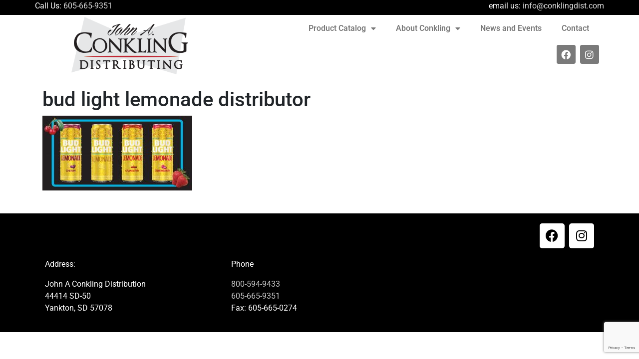

--- FILE ---
content_type: text/html; charset=UTF-8
request_url: https://conklingdist.com/beer-wine-liquor-distribution/bud-light-lemonade-distributor-2/
body_size: 9159
content:
<!DOCTYPE html><html lang="en-CA"><head><meta charset="UTF-8"><meta name="viewport" content="width=device-width, initial-scale=1.0, viewport-fit=cover" /><meta name='robots' content='index, follow, max-image-preview:large, max-snippet:-1, max-video-preview:-1' /><style>img:is([sizes="auto" i],[sizes^="auto," i]){contain-intrinsic-size:3000px 1500px}</style><title>bud light lemonade distributor - John A Conkling Distributing</title><link rel="stylesheet" href="https://conklingdist.com/wp-content/cache/min/1/691f526c087a7258693035d1ac83f977.css" data-minify="1" /><link rel="canonical" href="https://conklingdist.com/beer-wine-liquor-distribution/bud-light-lemonade-distributor-2/" /><meta property="og:locale" content="en_US" /><meta property="og:type" content="article" /><meta property="og:title" content="bud light lemonade distributor - John A Conkling Distributing" /><meta property="og:description" content="[...]Read More..." /><meta property="og:url" content="https://conklingdist.com/beer-wine-liquor-distribution/bud-light-lemonade-distributor-2/" /><meta property="og:site_name" content="John A Conkling Distributing" /><meta property="article:publisher" content="https://www.facebook.com/renojac/?eid=ARC_gSbH1vbCuMeuR0OmoPPzgIe73f4oCqL_tBYiiFzCu3S85jW9QIp9BzIUS2NBlOilrTXLx7_gxqeQ" /><meta property="article:modified_time" content="2021-07-07T19:23:28+00:00" /><meta property="og:image" content="https://conklingdist.com/beer-wine-liquor-distribution/bud-light-lemonade-distributor-2" /><meta property="og:image:width" content="2000" /><meta property="og:image:height" content="999" /><meta property="og:image:type" content="image/jpeg" /> <script type="application/ld+json" class="yoast-schema-graph">{"@context":"https://schema.org","@graph":[{"@type":"WebPage","@id":"https://conklingdist.com/beer-wine-liquor-distribution/bud-light-lemonade-distributor-2/","url":"https://conklingdist.com/beer-wine-liquor-distribution/bud-light-lemonade-distributor-2/","name":"bud light lemonade distributor - John A Conkling Distributing","isPartOf":{"@id":"https://conklingdist.com/#website"},"primaryImageOfPage":{"@id":"https://conklingdist.com/beer-wine-liquor-distribution/bud-light-lemonade-distributor-2/#primaryimage"},"image":{"@id":"https://conklingdist.com/beer-wine-liquor-distribution/bud-light-lemonade-distributor-2/#primaryimage"},"thumbnailUrl":"https://conklingdist.com/wp-content/uploads/2021/07/bud-light-lemonade-distributor.jpg","datePublished":"2021-07-07T19:23:10+00:00","dateModified":"2021-07-07T19:23:28+00:00","breadcrumb":{"@id":"https://conklingdist.com/beer-wine-liquor-distribution/bud-light-lemonade-distributor-2/#breadcrumb"},"inLanguage":"en-CA","potentialAction":[{"@type":"ReadAction","target":["https://conklingdist.com/beer-wine-liquor-distribution/bud-light-lemonade-distributor-2/"]}]},{"@type":"ImageObject","inLanguage":"en-CA","@id":"https://conklingdist.com/beer-wine-liquor-distribution/bud-light-lemonade-distributor-2/#primaryimage","url":"https://conklingdist.com/wp-content/uploads/2021/07/bud-light-lemonade-distributor.jpg","contentUrl":"https://conklingdist.com/wp-content/uploads/2021/07/bud-light-lemonade-distributor.jpg","width":2000,"height":999,"caption":"bud light lemonade distributor"},{"@type":"BreadcrumbList","@id":"https://conklingdist.com/beer-wine-liquor-distribution/bud-light-lemonade-distributor-2/#breadcrumb","itemListElement":[{"@type":"ListItem","position":1,"name":"Home","item":"https://conklingdist.com/"},{"@type":"ListItem","position":2,"name":"Home","item":"https://conklingdist.com/"},{"@type":"ListItem","position":3,"name":"bud light lemonade distributor"}]},{"@type":"WebSite","@id":"https://conklingdist.com/#website","url":"https://conklingdist.com/","name":"John A Conkling Distributing","description":"","publisher":{"@id":"https://conklingdist.com/#organization"},"potentialAction":[{"@type":"SearchAction","target":{"@type":"EntryPoint","urlTemplate":"https://conklingdist.com/?s={search_term_string}"},"query-input":{"@type":"PropertyValueSpecification","valueRequired":true,"valueName":"search_term_string"}}],"inLanguage":"en-CA"},{"@type":"Organization","@id":"https://conklingdist.com/#organization","name":"John A Conkling Distributing","url":"https://conklingdist.com/","logo":{"@type":"ImageObject","inLanguage":"en-CA","@id":"https://conklingdist.com/#/schema/logo/image/","url":"https://conklingdist.com/wp-content/uploads/2015/04/Conkling_logo-ret.png","contentUrl":"https://conklingdist.com/wp-content/uploads/2015/04/Conkling_logo-ret.png","width":320,"height":157,"caption":"John A Conkling Distributing"},"image":{"@id":"https://conklingdist.com/#/schema/logo/image/"},"sameAs":["https://www.facebook.com/renojac/?eid=ARC_gSbH1vbCuMeuR0OmoPPzgIe73f4oCqL_tBYiiFzCu3S85jW9QIp9BzIUS2NBlOilrTXLx7_gxqeQ"]}]}</script> <link rel='dns-prefetch' href='//www.google.com' /><link href='https://fonts.gstatic.com' crossorigin rel='preconnect' /><link rel="alternate" type="application/rss+xml" title="John A Conkling Distributing &raquo; Feed" href="https://conklingdist.com/feed/" /><link rel="alternate" type="application/rss+xml" title="John A Conkling Distributing &raquo; Comments Feed" href="https://conklingdist.com/comments/feed/" /><style>.wpfooterbar{font-size:12px;text-align:center}</style><style id='wp-emoji-styles-inline-css' type='text/css'>img.wp-smiley,img.emoji{display:inline!important;border:none!important;box-shadow:none!important;height:1em!important;width:1em!important;margin:0 0.07em!important;vertical-align:-0.1em!important;background:none!important;padding:0!important}</style><style id='classic-theme-styles-inline-css' type='text/css'>
/*! This file is auto-generated */
.wp-block-button__link{color:#fff;background-color:#32373c;border-radius:9999px;box-shadow:none;text-decoration:none;padding:calc(.667em + 2px) calc(1.333em + 2px);font-size:1.125em}.wp-block-file__button{background:#32373c;color:#fff;text-decoration:none}</style><style id='global-styles-inline-css' type='text/css'>:root{--wp--preset--aspect-ratio--square:1;--wp--preset--aspect-ratio--4-3:4/3;--wp--preset--aspect-ratio--3-4:3/4;--wp--preset--aspect-ratio--3-2:3/2;--wp--preset--aspect-ratio--2-3:2/3;--wp--preset--aspect-ratio--16-9:16/9;--wp--preset--aspect-ratio--9-16:9/16;--wp--preset--color--black:#000;--wp--preset--color--cyan-bluish-gray:#abb8c3;--wp--preset--color--white:#fff;--wp--preset--color--pale-pink:#f78da7;--wp--preset--color--vivid-red:#cf2e2e;--wp--preset--color--luminous-vivid-orange:#ff6900;--wp--preset--color--luminous-vivid-amber:#fcb900;--wp--preset--color--light-green-cyan:#7bdcb5;--wp--preset--color--vivid-green-cyan:#00d084;--wp--preset--color--pale-cyan-blue:#8ed1fc;--wp--preset--color--vivid-cyan-blue:#0693e3;--wp--preset--color--vivid-purple:#9b51e0;--wp--preset--gradient--vivid-cyan-blue-to-vivid-purple:linear-gradient(135deg,rgba(6,147,227,1) 0%,rgb(155,81,224) 100%);--wp--preset--gradient--light-green-cyan-to-vivid-green-cyan:linear-gradient(135deg,rgb(122,220,180) 0%,rgb(0,208,130) 100%);--wp--preset--gradient--luminous-vivid-amber-to-luminous-vivid-orange:linear-gradient(135deg,rgba(252,185,0,1) 0%,rgba(255,105,0,1) 100%);--wp--preset--gradient--luminous-vivid-orange-to-vivid-red:linear-gradient(135deg,rgba(255,105,0,1) 0%,rgb(207,46,46) 100%);--wp--preset--gradient--very-light-gray-to-cyan-bluish-gray:linear-gradient(135deg,rgb(238,238,238) 0%,rgb(169,184,195) 100%);--wp--preset--gradient--cool-to-warm-spectrum:linear-gradient(135deg,rgb(74,234,220) 0%,rgb(151,120,209) 20%,rgb(207,42,186) 40%,rgb(238,44,130) 60%,rgb(251,105,98) 80%,rgb(254,248,76) 100%);--wp--preset--gradient--blush-light-purple:linear-gradient(135deg,rgb(255,206,236) 0%,rgb(152,150,240) 100%);--wp--preset--gradient--blush-bordeaux:linear-gradient(135deg,rgb(254,205,165) 0%,rgb(254,45,45) 50%,rgb(107,0,62) 100%);--wp--preset--gradient--luminous-dusk:linear-gradient(135deg,rgb(255,203,112) 0%,rgb(199,81,192) 50%,rgb(65,88,208) 100%);--wp--preset--gradient--pale-ocean:linear-gradient(135deg,rgb(255,245,203) 0%,rgb(182,227,212) 50%,rgb(51,167,181) 100%);--wp--preset--gradient--electric-grass:linear-gradient(135deg,rgb(202,248,128) 0%,rgb(113,206,126) 100%);--wp--preset--gradient--midnight:linear-gradient(135deg,rgb(2,3,129) 0%,rgb(40,116,252) 100%);--wp--preset--font-size--small:13px;--wp--preset--font-size--medium:20px;--wp--preset--font-size--large:36px;--wp--preset--font-size--x-large:42px;--wp--preset--spacing--20:.44rem;--wp--preset--spacing--30:.67rem;--wp--preset--spacing--40:1rem;--wp--preset--spacing--50:1.5rem;--wp--preset--spacing--60:2.25rem;--wp--preset--spacing--70:3.38rem;--wp--preset--spacing--80:5.06rem;--wp--preset--shadow--natural:6px 6px 9px rgba(0,0,0,.2);--wp--preset--shadow--deep:12px 12px 50px rgba(0,0,0,.4);--wp--preset--shadow--sharp:6px 6px 0 rgba(0,0,0,.2);--wp--preset--shadow--outlined:6px 6px 0 -3px rgba(255,255,255,1),6px 6px rgba(0,0,0,1);--wp--preset--shadow--crisp:6px 6px 0 rgba(0,0,0,1)}:where(.is-layout-flex){gap:.5em}:where(.is-layout-grid){gap:.5em}body .is-layout-flex{display:flex}.is-layout-flex{flex-wrap:wrap;align-items:center}.is-layout-flex>:is(*,div){margin:0}body .is-layout-grid{display:grid}.is-layout-grid>:is(*,div){margin:0}:where(.wp-block-columns.is-layout-flex){gap:2em}:where(.wp-block-columns.is-layout-grid){gap:2em}:where(.wp-block-post-template.is-layout-flex){gap:1.25em}:where(.wp-block-post-template.is-layout-grid){gap:1.25em}.has-black-color{color:var(--wp--preset--color--black)!important}.has-cyan-bluish-gray-color{color:var(--wp--preset--color--cyan-bluish-gray)!important}.has-white-color{color:var(--wp--preset--color--white)!important}.has-pale-pink-color{color:var(--wp--preset--color--pale-pink)!important}.has-vivid-red-color{color:var(--wp--preset--color--vivid-red)!important}.has-luminous-vivid-orange-color{color:var(--wp--preset--color--luminous-vivid-orange)!important}.has-luminous-vivid-amber-color{color:var(--wp--preset--color--luminous-vivid-amber)!important}.has-light-green-cyan-color{color:var(--wp--preset--color--light-green-cyan)!important}.has-vivid-green-cyan-color{color:var(--wp--preset--color--vivid-green-cyan)!important}.has-pale-cyan-blue-color{color:var(--wp--preset--color--pale-cyan-blue)!important}.has-vivid-cyan-blue-color{color:var(--wp--preset--color--vivid-cyan-blue)!important}.has-vivid-purple-color{color:var(--wp--preset--color--vivid-purple)!important}.has-black-background-color{background-color:var(--wp--preset--color--black)!important}.has-cyan-bluish-gray-background-color{background-color:var(--wp--preset--color--cyan-bluish-gray)!important}.has-white-background-color{background-color:var(--wp--preset--color--white)!important}.has-pale-pink-background-color{background-color:var(--wp--preset--color--pale-pink)!important}.has-vivid-red-background-color{background-color:var(--wp--preset--color--vivid-red)!important}.has-luminous-vivid-orange-background-color{background-color:var(--wp--preset--color--luminous-vivid-orange)!important}.has-luminous-vivid-amber-background-color{background-color:var(--wp--preset--color--luminous-vivid-amber)!important}.has-light-green-cyan-background-color{background-color:var(--wp--preset--color--light-green-cyan)!important}.has-vivid-green-cyan-background-color{background-color:var(--wp--preset--color--vivid-green-cyan)!important}.has-pale-cyan-blue-background-color{background-color:var(--wp--preset--color--pale-cyan-blue)!important}.has-vivid-cyan-blue-background-color{background-color:var(--wp--preset--color--vivid-cyan-blue)!important}.has-vivid-purple-background-color{background-color:var(--wp--preset--color--vivid-purple)!important}.has-black-border-color{border-color:var(--wp--preset--color--black)!important}.has-cyan-bluish-gray-border-color{border-color:var(--wp--preset--color--cyan-bluish-gray)!important}.has-white-border-color{border-color:var(--wp--preset--color--white)!important}.has-pale-pink-border-color{border-color:var(--wp--preset--color--pale-pink)!important}.has-vivid-red-border-color{border-color:var(--wp--preset--color--vivid-red)!important}.has-luminous-vivid-orange-border-color{border-color:var(--wp--preset--color--luminous-vivid-orange)!important}.has-luminous-vivid-amber-border-color{border-color:var(--wp--preset--color--luminous-vivid-amber)!important}.has-light-green-cyan-border-color{border-color:var(--wp--preset--color--light-green-cyan)!important}.has-vivid-green-cyan-border-color{border-color:var(--wp--preset--color--vivid-green-cyan)!important}.has-pale-cyan-blue-border-color{border-color:var(--wp--preset--color--pale-cyan-blue)!important}.has-vivid-cyan-blue-border-color{border-color:var(--wp--preset--color--vivid-cyan-blue)!important}.has-vivid-purple-border-color{border-color:var(--wp--preset--color--vivid-purple)!important}.has-vivid-cyan-blue-to-vivid-purple-gradient-background{background:var(--wp--preset--gradient--vivid-cyan-blue-to-vivid-purple)!important}.has-light-green-cyan-to-vivid-green-cyan-gradient-background{background:var(--wp--preset--gradient--light-green-cyan-to-vivid-green-cyan)!important}.has-luminous-vivid-amber-to-luminous-vivid-orange-gradient-background{background:var(--wp--preset--gradient--luminous-vivid-amber-to-luminous-vivid-orange)!important}.has-luminous-vivid-orange-to-vivid-red-gradient-background{background:var(--wp--preset--gradient--luminous-vivid-orange-to-vivid-red)!important}.has-very-light-gray-to-cyan-bluish-gray-gradient-background{background:var(--wp--preset--gradient--very-light-gray-to-cyan-bluish-gray)!important}.has-cool-to-warm-spectrum-gradient-background{background:var(--wp--preset--gradient--cool-to-warm-spectrum)!important}.has-blush-light-purple-gradient-background{background:var(--wp--preset--gradient--blush-light-purple)!important}.has-blush-bordeaux-gradient-background{background:var(--wp--preset--gradient--blush-bordeaux)!important}.has-luminous-dusk-gradient-background{background:var(--wp--preset--gradient--luminous-dusk)!important}.has-pale-ocean-gradient-background{background:var(--wp--preset--gradient--pale-ocean)!important}.has-electric-grass-gradient-background{background:var(--wp--preset--gradient--electric-grass)!important}.has-midnight-gradient-background{background:var(--wp--preset--gradient--midnight)!important}.has-small-font-size{font-size:var(--wp--preset--font-size--small)!important}.has-medium-font-size{font-size:var(--wp--preset--font-size--medium)!important}.has-large-font-size{font-size:var(--wp--preset--font-size--large)!important}.has-x-large-font-size{font-size:var(--wp--preset--font-size--x-large)!important}:where(.wp-block-post-template.is-layout-flex){gap:1.25em}:where(.wp-block-post-template.is-layout-grid){gap:1.25em}:where(.wp-block-columns.is-layout-flex){gap:2em}:where(.wp-block-columns.is-layout-grid){gap:2em}:root :where(.wp-block-pullquote){font-size:1.5em;line-height:1.6}</style> <script type="text/javascript" src="https://conklingdist.com/wp-includes/js/jquery/jquery.min.js?ver=3.7.1" id="jquery-core-js"></script>  <link rel="https://api.w.org/" href="https://conklingdist.com/wp-json/" /><link rel="alternate" title="JSON" type="application/json" href="https://conklingdist.com/wp-json/wp/v2/media/2637" /><link rel="EditURI" type="application/rsd+xml" title="RSD" href="https://conklingdist.com/xmlrpc.php?rsd" /><meta name="generator" content="WordPress 6.8.3" /><link rel='shortlink' href='https://conklingdist.com/?p=2637' /><link rel="alternate" title="oEmbed (JSON)" type="application/json+oembed" href="https://conklingdist.com/wp-json/oembed/1.0/embed?url=https%3A%2F%2Fconklingdist.com%2Fbeer-wine-liquor-distribution%2Fbud-light-lemonade-distributor-2%2F" /><link rel="alternate" title="oEmbed (XML)" type="text/xml+oembed" href="https://conklingdist.com/wp-json/oembed/1.0/embed?url=https%3A%2F%2Fconklingdist.com%2Fbeer-wine-liquor-distribution%2Fbud-light-lemonade-distributor-2%2F&#038;format=xml" />  <script>(function(i,s,o,g,r,a,m){i['GoogleAnalyticsObject']=r;i[r]=i[r]||function(){
			(i[r].q=i[r].q||[]).push(arguments)},i[r].l=1*new Date();a=s.createElement(o),
			m=s.getElementsByTagName(o)[0];a.async=1;a.src=g;m.parentNode.insertBefore(a,m)
			})(window,document,'script','https://www.google-analytics.com/analytics.js','ga');
			ga('create', 'UA-154457839-1', 'auto');
			ga('send', 'pageview');</script> <meta name="mobile-web-app-capable" content="yes"><meta name="apple-mobile-web-app-capable" content="yes"><meta name="apple-mobile-web-app-title" content="John A Conkling Distributing - "><meta name="generator" content="Elementor 3.28.4; features: additional_custom_breakpoints, e_local_google_fonts; settings: css_print_method-external, google_font-enabled, font_display-auto"><meta property="fb:app_id" content="3124556480985056" /><style>.e-con.e-parent:nth-of-type(n+4):not(.e-lazyloaded):not(.e-no-lazyload),.e-con.e-parent:nth-of-type(n+4):not(.e-lazyloaded):not(.e-no-lazyload) *{background-image:none!important}@media screen and (max-height:1024px){.e-con.e-parent:nth-of-type(n+3):not(.e-lazyloaded):not(.e-no-lazyload),.e-con.e-parent:nth-of-type(n+3):not(.e-lazyloaded):not(.e-no-lazyload) *{background-image:none!important}}@media screen and (max-height:640px){.e-con.e-parent:nth-of-type(n+2):not(.e-lazyloaded):not(.e-no-lazyload),.e-con.e-parent:nth-of-type(n+2):not(.e-lazyloaded):not(.e-no-lazyload) *{background-image:none!important}}</style><link rel="icon" href="https://conklingdist.com/wp-content/uploads/2015/05/Icon-114-100x100.png" sizes="32x32" /><link rel="icon" href="https://conklingdist.com/wp-content/uploads/2015/05/Icon-114-300x300.png" sizes="192x192" /><link rel="apple-touch-icon" href="https://conklingdist.com/wp-content/uploads/2015/05/Icon-114-300x300.png" /><meta name="msapplication-TileImage" content="https://conklingdist.com/wp-content/uploads/2015/05/Icon-114-300x300.png" /><style type="text/css" id="wp-custom-css">.entry-title{display:none}</style><noscript><style id="rocket-lazyload-nojs-css">.rll-youtube-player,[data-lazy-src]{display:none!important}</style></noscript></head><body class="attachment wp-singular attachment-template-default attachmentid-2637 attachment-jpeg wp-custom-logo wp-embed-responsive wp-theme-understrap-master elementor-default elementor-kit-2023"><div data-elementor-type="header" data-elementor-id="2022" class="elementor elementor-2022 elementor-location-header" data-elementor-post-type="elementor_library"><section class="elementor-section elementor-top-section elementor-element elementor-element-88280be elementor-section-stretched elementor-section-boxed elementor-section-height-default elementor-section-height-default" data-id="88280be" data-element_type="section" data-settings="{&quot;stretch_section&quot;:&quot;section-stretched&quot;,&quot;background_background&quot;:&quot;classic&quot;}"><div class="elementor-container elementor-column-gap-no"><div class="elementor-column elementor-col-50 elementor-top-column elementor-element elementor-element-a10e9f3" data-id="a10e9f3" data-element_type="column"><div class="elementor-widget-wrap elementor-element-populated"><div class="elementor-element elementor-element-7071ab4 elementor-widget elementor-widget-text-editor" data-id="7071ab4" data-element_type="widget" data-widget_type="text-editor.default"><div class="elementor-widget-container"><p>Call Us: <a href="tel: 605-665-9351">605-665-9351</a></p></div></div></div></div><div class="elementor-column elementor-col-50 elementor-top-column elementor-element elementor-element-0ae244d" data-id="0ae244d" data-element_type="column"><div class="elementor-widget-wrap elementor-element-populated"><div class="elementor-element elementor-element-d3bd7dc elementor-widget elementor-widget-text-editor" data-id="d3bd7dc" data-element_type="widget" data-widget_type="text-editor.default"><div class="elementor-widget-container"><p>email us: <a href="mailto:info@conklingdist.com">info@conklingdist.com</a></p></div></div></div></div></div></section><section class="elementor-section elementor-top-section elementor-element elementor-element-42c5335 elementor-section-boxed elementor-section-height-default elementor-section-height-default" data-id="42c5335" data-element_type="section"><div class="elementor-container elementor-column-gap-default"><div class="elementor-column elementor-col-33 elementor-top-column elementor-element elementor-element-fdf4e58" data-id="fdf4e58" data-element_type="column"><div class="elementor-widget-wrap elementor-element-populated"><div class="elementor-element elementor-element-773e556 elementor-widget elementor-widget-theme-site-logo elementor-widget-image" data-id="773e556" data-element_type="widget" data-widget_type="theme-site-logo.default"><div class="elementor-widget-container"> <a href="https://conklingdist.com"> <img src="data:image/svg+xml,%3Csvg%20xmlns='http://www.w3.org/2000/svg'%20viewBox='0%200%200%200'%3E%3C/svg%3E" title="Conkling alcohol distribution logo" alt="Conkling alcohol distribution logo" loading="lazy" data-lazy-src="https://conklingdist.com/wp-content/uploads/2015/04/Conkling_logo-ret.png" /><noscript><img src="https://conklingdist.com/wp-content/uploads/2015/04/Conkling_logo-ret.png" title="Conkling alcohol distribution logo" alt="Conkling alcohol distribution logo" loading="lazy" /></noscript> </a></div></div></div></div><div class="elementor-column elementor-col-66 elementor-top-column elementor-element elementor-element-df13a7a" data-id="df13a7a" data-element_type="column"><div class="elementor-widget-wrap elementor-element-populated"><div class="elementor-element elementor-element-0d7584c elementor-nav-menu__align-end elementor-nav-menu--dropdown-tablet elementor-nav-menu__text-align-aside elementor-nav-menu--toggle elementor-nav-menu--burger elementor-widget elementor-widget-nav-menu" data-id="0d7584c" data-element_type="widget" data-settings="{&quot;layout&quot;:&quot;horizontal&quot;,&quot;submenu_icon&quot;:{&quot;value&quot;:&quot;&lt;i class=\&quot;fas fa-caret-down\&quot;&gt;&lt;\/i&gt;&quot;,&quot;library&quot;:&quot;fa-solid&quot;},&quot;toggle&quot;:&quot;burger&quot;}" data-widget_type="nav-menu.default"><div class="elementor-widget-container"><nav aria-label="Menu" class="elementor-nav-menu--main elementor-nav-menu__container elementor-nav-menu--layout-horizontal e--pointer-underline e--animation-fade"><ul id="menu-1-0d7584c" class="elementor-nav-menu"><li class="menu-item menu-item-type-custom menu-item-object-custom menu-item-has-children menu-item-2529"><a href="#" class="elementor-item elementor-item-anchor">Product Catalog</a><ul class="sub-menu elementor-nav-menu--dropdown"><li class="menu-item menu-item-type-post_type menu-item-object-page menu-item-2879"><a href="https://conklingdist.com/featured-products/" class="elementor-sub-item">New Products</a></li><li class="menu-item menu-item-type-post_type menu-item-object-page menu-item-2527"><a href="https://conklingdist.com/domestic-beer/" class="elementor-sub-item">Domestic Beer</a></li><li class="menu-item menu-item-type-post_type menu-item-object-page menu-item-2526"><a href="https://conklingdist.com/imported-beer/" class="elementor-sub-item">Imported Beer</a></li><li class="menu-item menu-item-type-post_type menu-item-object-page menu-item-2528"><a href="https://conklingdist.com/craft-beer-distribution/" class="elementor-sub-item">Craft Beer</a></li><li class="menu-item menu-item-type-post_type menu-item-object-page menu-item-2521"><a href="https://conklingdist.com/local-craft-beer-distribution/" class="elementor-sub-item">Local Craft</a></li><li class="menu-item menu-item-type-post_type menu-item-object-page menu-item-2522"><a href="https://conklingdist.com/liquor-and-wine-distribution/" class="elementor-sub-item">Liquor and Wine</a></li><li class="menu-item menu-item-type-post_type menu-item-object-page menu-item-2525"><a href="https://conklingdist.com/seltzer-malternative-distribution/" class="elementor-sub-item">Seltzer and Malternatives</a></li><li class="menu-item menu-item-type-post_type menu-item-object-page menu-item-2523"><a href="https://conklingdist.com/cider-drink-distribution/" class="elementor-sub-item">Ciders</a></li><li class="menu-item menu-item-type-post_type menu-item-object-page menu-item-2524"><a href="https://conklingdist.com/non-alcoholic-distribution/" class="elementor-sub-item">Non-Alcoholic</a></li></ul></li><li class="menu-item menu-item-type-post_type menu-item-object-page menu-item-has-children menu-item-24"><a href="https://conklingdist.com/about-beer-wine-liquor-distribution/" class="elementor-item">About Conkling</a><ul class="sub-menu elementor-nav-menu--dropdown"><li class="menu-item menu-item-type-post_type menu-item-object-page menu-item-267"><a href="https://conklingdist.com/about-beer-wine-liquor-distribution/conkling-alcohol-distribution-history/" class="elementor-sub-item">Conkling History</a></li><li class="menu-item menu-item-type-post_type menu-item-object-page menu-item-118"><a href="https://conklingdist.com/about-beer-wine-liquor-distribution/conkling-distribution-mission-statement/" class="elementor-sub-item">Mission and Vision</a></li><li class="menu-item menu-item-type-post_type menu-item-object-page menu-item-169"><a href="https://conklingdist.com/about-beer-wine-liquor-distribution/meet-conkling-distribution-team/" class="elementor-sub-item">Meet the Team</a></li></ul></li><li class="menu-item menu-item-type-post_type menu-item-object-page menu-item-2507"><a href="https://conklingdist.com/news-and-events/" class="elementor-item">News and Events</a></li><li class="menu-item menu-item-type-post_type menu-item-object-page menu-item-22"><a href="https://conklingdist.com/contact-south-dakota-alcohol-distribution/" class="elementor-item">Contact</a></li></ul></nav><div class="elementor-menu-toggle" role="button" tabindex="0" aria-label="Menu Toggle" aria-expanded="false"> <i aria-hidden="true" role="presentation" class="elementor-menu-toggle__icon--open eicon-menu-bar"></i><i aria-hidden="true" role="presentation" class="elementor-menu-toggle__icon--close eicon-close"></i></div><nav class="elementor-nav-menu--dropdown elementor-nav-menu__container" aria-hidden="true"><ul id="menu-2-0d7584c" class="elementor-nav-menu"><li class="menu-item menu-item-type-custom menu-item-object-custom menu-item-has-children menu-item-2529"><a href="#" class="elementor-item elementor-item-anchor" tabindex="-1">Product Catalog</a><ul class="sub-menu elementor-nav-menu--dropdown"><li class="menu-item menu-item-type-post_type menu-item-object-page menu-item-2879"><a href="https://conklingdist.com/featured-products/" class="elementor-sub-item" tabindex="-1">New Products</a></li><li class="menu-item menu-item-type-post_type menu-item-object-page menu-item-2527"><a href="https://conklingdist.com/domestic-beer/" class="elementor-sub-item" tabindex="-1">Domestic Beer</a></li><li class="menu-item menu-item-type-post_type menu-item-object-page menu-item-2526"><a href="https://conklingdist.com/imported-beer/" class="elementor-sub-item" tabindex="-1">Imported Beer</a></li><li class="menu-item menu-item-type-post_type menu-item-object-page menu-item-2528"><a href="https://conklingdist.com/craft-beer-distribution/" class="elementor-sub-item" tabindex="-1">Craft Beer</a></li><li class="menu-item menu-item-type-post_type menu-item-object-page menu-item-2521"><a href="https://conklingdist.com/local-craft-beer-distribution/" class="elementor-sub-item" tabindex="-1">Local Craft</a></li><li class="menu-item menu-item-type-post_type menu-item-object-page menu-item-2522"><a href="https://conklingdist.com/liquor-and-wine-distribution/" class="elementor-sub-item" tabindex="-1">Liquor and Wine</a></li><li class="menu-item menu-item-type-post_type menu-item-object-page menu-item-2525"><a href="https://conklingdist.com/seltzer-malternative-distribution/" class="elementor-sub-item" tabindex="-1">Seltzer and Malternatives</a></li><li class="menu-item menu-item-type-post_type menu-item-object-page menu-item-2523"><a href="https://conklingdist.com/cider-drink-distribution/" class="elementor-sub-item" tabindex="-1">Ciders</a></li><li class="menu-item menu-item-type-post_type menu-item-object-page menu-item-2524"><a href="https://conklingdist.com/non-alcoholic-distribution/" class="elementor-sub-item" tabindex="-1">Non-Alcoholic</a></li></ul></li><li class="menu-item menu-item-type-post_type menu-item-object-page menu-item-has-children menu-item-24"><a href="https://conklingdist.com/about-beer-wine-liquor-distribution/" class="elementor-item" tabindex="-1">About Conkling</a><ul class="sub-menu elementor-nav-menu--dropdown"><li class="menu-item menu-item-type-post_type menu-item-object-page menu-item-267"><a href="https://conklingdist.com/about-beer-wine-liquor-distribution/conkling-alcohol-distribution-history/" class="elementor-sub-item" tabindex="-1">Conkling History</a></li><li class="menu-item menu-item-type-post_type menu-item-object-page menu-item-118"><a href="https://conklingdist.com/about-beer-wine-liquor-distribution/conkling-distribution-mission-statement/" class="elementor-sub-item" tabindex="-1">Mission and Vision</a></li><li class="menu-item menu-item-type-post_type menu-item-object-page menu-item-169"><a href="https://conklingdist.com/about-beer-wine-liquor-distribution/meet-conkling-distribution-team/" class="elementor-sub-item" tabindex="-1">Meet the Team</a></li></ul></li><li class="menu-item menu-item-type-post_type menu-item-object-page menu-item-2507"><a href="https://conklingdist.com/news-and-events/" class="elementor-item" tabindex="-1">News and Events</a></li><li class="menu-item menu-item-type-post_type menu-item-object-page menu-item-22"><a href="https://conklingdist.com/contact-south-dakota-alcohol-distribution/" class="elementor-item" tabindex="-1">Contact</a></li></ul></nav></div></div><div class="elementor-element elementor-element-016f0b6 e-grid-align-right elementor-shape-rounded elementor-grid-0 elementor-widget elementor-widget-social-icons" data-id="016f0b6" data-element_type="widget" data-widget_type="social-icons.default"><div class="elementor-widget-container"><div class="elementor-social-icons-wrapper elementor-grid"> <span class="elementor-grid-item"> <a class="elementor-icon elementor-social-icon elementor-social-icon-facebook elementor-repeater-item-2e6ea1e" href="https://www.facebook.com/ConklingDistributing/" target="_blank"> <span class="elementor-screen-only">Facebook</span> <i class="fab fa-facebook"></i> </a> </span> <span class="elementor-grid-item"> <a class="elementor-icon elementor-social-icon elementor-social-icon-instagram elementor-repeater-item-5bd8aff" href="https://www.instagram.com/conklingdistributing/" target="_blank"> <span class="elementor-screen-only">Instagram</span> <i class="fab fa-instagram"></i> </a> </span></div></div></div></div></div></div></section></div><div class="wrapper" id="page-wrapper"><div class="container" id="content" tabindex="-1"><div class="row"><div class="col-md content-area" id="primary"><main class="site-main" id="main"><article class="post-2637 attachment type-attachment status-inherit hentry" id="post-2637"><header class="entry-header"><h1 class="entry-title">bud light lemonade distributor</h1></header><div class="entry-content"><p class="attachment"><a href='https://conklingdist.com/wp-content/uploads/2021/07/bud-light-lemonade-distributor.jpg'><img decoding="async" width="300" height="150" src="data:image/svg+xml,%3Csvg%20xmlns='http://www.w3.org/2000/svg'%20viewBox='0%200%20300%20150'%3E%3C/svg%3E" class="attachment-medium size-medium" alt="bud light lemonade distributor" data-lazy-srcset="https://conklingdist.com/wp-content/uploads/2021/07/bud-light-lemonade-distributor-300x150.jpg 300w, https://conklingdist.com/wp-content/uploads/2021/07/bud-light-lemonade-distributor-1024x511.jpg 1024w, https://conklingdist.com/wp-content/uploads/2021/07/bud-light-lemonade-distributor-768x384.jpg 768w, https://conklingdist.com/wp-content/uploads/2021/07/bud-light-lemonade-distributor-1536x767.jpg 1536w, https://conklingdist.com/wp-content/uploads/2021/07/bud-light-lemonade-distributor.jpg 2000w" data-lazy-sizes="(max-width: 300px) 100vw, 300px" data-lazy-src="https://conklingdist.com/wp-content/uploads/2021/07/bud-light-lemonade-distributor-300x150.jpg" /><noscript><img decoding="async" width="300" height="150" src="https://conklingdist.com/wp-content/uploads/2021/07/bud-light-lemonade-distributor-300x150.jpg" class="attachment-medium size-medium" alt="bud light lemonade distributor" srcset="https://conklingdist.com/wp-content/uploads/2021/07/bud-light-lemonade-distributor-300x150.jpg 300w, https://conklingdist.com/wp-content/uploads/2021/07/bud-light-lemonade-distributor-1024x511.jpg 1024w, https://conklingdist.com/wp-content/uploads/2021/07/bud-light-lemonade-distributor-768x384.jpg 768w, https://conklingdist.com/wp-content/uploads/2021/07/bud-light-lemonade-distributor-1536x767.jpg 1536w, https://conklingdist.com/wp-content/uploads/2021/07/bud-light-lemonade-distributor.jpg 2000w" sizes="(max-width: 300px) 100vw, 300px" /></noscript></a></p></div><footer class="entry-footer"></footer></article></main></div></div></div></div><div data-elementor-type="footer" data-elementor-id="2047" class="elementor elementor-2047 elementor-location-footer" data-elementor-post-type="elementor_library"><section class="elementor-section elementor-top-section elementor-element elementor-element-c9fd8da elementor-section-stretched elementor-section-boxed elementor-section-height-default elementor-section-height-default" data-id="c9fd8da" data-element_type="section" data-settings="{&quot;stretch_section&quot;:&quot;section-stretched&quot;,&quot;background_background&quot;:&quot;classic&quot;}"><div class="elementor-container elementor-column-gap-default"><div class="elementor-column elementor-col-100 elementor-top-column elementor-element elementor-element-e7b95aa" data-id="e7b95aa" data-element_type="column"><div class="elementor-widget-wrap elementor-element-populated"><section class="elementor-section elementor-inner-section elementor-element elementor-element-bf3e754 elementor-section-boxed elementor-section-height-default elementor-section-height-default" data-id="bf3e754" data-element_type="section"><div class="elementor-container elementor-column-gap-default"><div class="elementor-column elementor-col-33 elementor-inner-column elementor-element elementor-element-61e314c" data-id="61e314c" data-element_type="column"><div class="elementor-widget-wrap"></div></div><div class="elementor-column elementor-col-33 elementor-inner-column elementor-element elementor-element-9c44a95" data-id="9c44a95" data-element_type="column"><div class="elementor-widget-wrap"></div></div><div class="elementor-column elementor-col-33 elementor-inner-column elementor-element elementor-element-1de796f" data-id="1de796f" data-element_type="column"><div class="elementor-widget-wrap elementor-element-populated"><div class="elementor-element elementor-element-1abf33b e-grid-align-right elementor-shape-rounded elementor-grid-0 elementor-widget elementor-widget-social-icons" data-id="1abf33b" data-element_type="widget" data-widget_type="social-icons.default"><div class="elementor-widget-container"><div class="elementor-social-icons-wrapper elementor-grid"> <span class="elementor-grid-item"> <a class="elementor-icon elementor-social-icon elementor-social-icon-facebook elementor-repeater-item-6eb1fdd" href="https://www.facebook.com/ConklingDistributing/" target="_blank"> <span class="elementor-screen-only">Facebook</span> <i class="fab fa-facebook"></i> </a> </span> <span class="elementor-grid-item"> <a class="elementor-icon elementor-social-icon elementor-social-icon-instagram elementor-repeater-item-e545d43" href="https://www.instagram.com/conklingdistributing/" target="_blank"> <span class="elementor-screen-only">Instagram</span> <i class="fab fa-instagram"></i> </a> </span></div></div></div></div></div></div></section><section class="elementor-section elementor-inner-section elementor-element elementor-element-084eddf elementor-section-boxed elementor-section-height-default elementor-section-height-default" data-id="084eddf" data-element_type="section"><div class="elementor-container elementor-column-gap-default"><div class="elementor-column elementor-col-33 elementor-inner-column elementor-element elementor-element-dc56898" data-id="dc56898" data-element_type="column"><div class="elementor-widget-wrap elementor-element-populated"><div class="elementor-element elementor-element-e64e8c5 elementor-widget elementor-widget-text-editor" data-id="e64e8c5" data-element_type="widget" data-widget_type="text-editor.default"><div class="elementor-widget-container"><p>Address:</p><p>John A Conkling Distribution<br />44414 SD-50<br />Yankton, SD 57078</p></div></div></div></div><div class="elementor-column elementor-col-33 elementor-inner-column elementor-element elementor-element-e57081f" data-id="e57081f" data-element_type="column"><div class="elementor-widget-wrap elementor-element-populated"><div class="elementor-element elementor-element-bc9040e elementor-widget elementor-widget-text-editor" data-id="bc9040e" data-element_type="widget" data-widget_type="text-editor.default"><div class="elementor-widget-container"><p>Phone</p><p><a href="tel: 800-594-9433">800-594-9433</a><br /><a href="tel: 605-665-9351">605-665-9351</a><br />Fax: 605-665-0274</p></div></div></div></div><div class="elementor-column elementor-col-33 elementor-inner-column elementor-element elementor-element-8441adb" data-id="8441adb" data-element_type="column"><div class="elementor-widget-wrap"></div></div></div></section></div></div></div></section></div> <script type="speculationrules">{"prefetch":[{"source":"document","where":{"and":[{"href_matches":"\/*"},{"not":{"href_matches":["\/wp-*.php","\/wp-admin\/*","\/wp-content\/uploads\/*","\/wp-content\/*","\/wp-content\/plugins\/*","\/wp-content\/themes\/understrap-master\/*","\/*\\?(.+)"]}},{"not":{"selector_matches":"a[rel~=\"nofollow\"]"}},{"not":{"selector_matches":".no-prefetch, .no-prefetch a"}}]},"eagerness":"conservative"}]}</script>    <script type="text/javascript" id="gforms_recaptcha_recaptcha-js-extra">/* <![CDATA[ */ var gforms_recaptcha_recaptcha_strings = {"site_key":"6LcfWiwrAAAAAKCubrE45diLB0JmyoKpfAQy7_Ku","ajaxurl":"https:\/\/conklingdist.com\/wp-admin\/admin-ajax.php","nonce":"4040fdb3a4"}; /* ]]> */</script> <script type="text/javascript" src="https://www.google.com/recaptcha/api.js?render=6LcfWiwrAAAAAKCubrE45diLB0JmyoKpfAQy7_Ku&amp;ver=1.6.0" id="gforms_recaptcha_recaptcha-js"></script> <script type="text/javascript" id="eael-general-js-extra">/* <![CDATA[ */ var localize = {"ajaxurl":"https:\/\/conklingdist.com\/wp-admin\/admin-ajax.php","nonce":"3995ab38ae","i18n":{"added":"Added ","compare":"Compare","loading":"Loading..."},"eael_translate_text":{"required_text":"is a required field","invalid_text":"Invalid","billing_text":"Billing","shipping_text":"Shipping","fg_mfp_counter_text":"of"},"page_permalink":"https:\/\/conklingdist.com\/beer-wine-liquor-distribution\/bud-light-lemonade-distributor-2\/","cart_redirectition":"no","cart_page_url":"","el_breakpoints":{"mobile":{"label":"Mobile Portrait","value":767,"default_value":767,"direction":"max","is_enabled":true},"mobile_extra":{"label":"Mobile Landscape","value":880,"default_value":880,"direction":"max","is_enabled":false},"tablet":{"label":"Tablet Portrait","value":1024,"default_value":1024,"direction":"max","is_enabled":true},"tablet_extra":{"label":"Tablet Landscape","value":1200,"default_value":1200,"direction":"max","is_enabled":false},"laptop":{"label":"Laptop","value":1366,"default_value":1366,"direction":"max","is_enabled":false},"widescreen":{"label":"Widescreen","value":2400,"default_value":2400,"direction":"min","is_enabled":false}}}; /* ]]> */</script>        <script type="text/javascript" id="elementor-pro-frontend-js-before">/* <![CDATA[ */ var ElementorProFrontendConfig = {"ajaxurl":"https:\/\/conklingdist.com\/wp-admin\/admin-ajax.php","nonce":"f155726b34","urls":{"assets":"https:\/\/conklingdist.com\/wp-content\/plugins\/elementor-pro\/assets\/","rest":"https:\/\/conklingdist.com\/wp-json\/"},"settings":{"lazy_load_background_images":true},"popup":{"hasPopUps":true},"shareButtonsNetworks":{"facebook":{"title":"Facebook","has_counter":true},"twitter":{"title":"Twitter"},"linkedin":{"title":"LinkedIn","has_counter":true},"pinterest":{"title":"Pinterest","has_counter":true},"reddit":{"title":"Reddit","has_counter":true},"vk":{"title":"VK","has_counter":true},"odnoklassniki":{"title":"OK","has_counter":true},"tumblr":{"title":"Tumblr"},"digg":{"title":"Digg"},"skype":{"title":"Skype"},"stumbleupon":{"title":"StumbleUpon","has_counter":true},"mix":{"title":"Mix"},"telegram":{"title":"Telegram"},"pocket":{"title":"Pocket","has_counter":true},"xing":{"title":"XING","has_counter":true},"whatsapp":{"title":"WhatsApp"},"email":{"title":"Email"},"print":{"title":"Print"},"x-twitter":{"title":"X"},"threads":{"title":"Threads"}},"facebook_sdk":{"lang":"en_CA","app_id":"3124556480985056"},"lottie":{"defaultAnimationUrl":"https:\/\/conklingdist.com\/wp-content\/plugins\/elementor-pro\/modules\/lottie\/assets\/animations\/default.json"}}; /* ]]> */</script>   <script type="text/javascript" id="elementor-frontend-js-before">/* <![CDATA[ */ var elementorFrontendConfig = {"environmentMode":{"edit":false,"wpPreview":false,"isScriptDebug":false},"i18n":{"shareOnFacebook":"Share on Facebook","shareOnTwitter":"Share on Twitter","pinIt":"Pin it","download":"Download","downloadImage":"Download image","fullscreen":"Fullscreen","zoom":"Zoom","share":"Share","playVideo":"Play Video","previous":"Previous","next":"Next","close":"Close","a11yCarouselPrevSlideMessage":"Previous slide","a11yCarouselNextSlideMessage":"Next slide","a11yCarouselFirstSlideMessage":"This is the first slide","a11yCarouselLastSlideMessage":"This is the last slide","a11yCarouselPaginationBulletMessage":"Go to slide"},"is_rtl":false,"breakpoints":{"xs":0,"sm":480,"md":768,"lg":1025,"xl":1440,"xxl":1600},"responsive":{"breakpoints":{"mobile":{"label":"Mobile Portrait","value":767,"default_value":767,"direction":"max","is_enabled":true},"mobile_extra":{"label":"Mobile Landscape","value":880,"default_value":880,"direction":"max","is_enabled":false},"tablet":{"label":"Tablet Portrait","value":1024,"default_value":1024,"direction":"max","is_enabled":true},"tablet_extra":{"label":"Tablet Landscape","value":1200,"default_value":1200,"direction":"max","is_enabled":false},"laptop":{"label":"Laptop","value":1366,"default_value":1366,"direction":"max","is_enabled":false},"widescreen":{"label":"Widescreen","value":2400,"default_value":2400,"direction":"min","is_enabled":false}},"hasCustomBreakpoints":false},"version":"3.28.4","is_static":false,"experimentalFeatures":{"additional_custom_breakpoints":true,"e_local_google_fonts":true,"theme_builder_v2":true,"editor_v2":true,"home_screen":true},"urls":{"assets":"https:\/\/conklingdist.com\/wp-content\/plugins\/elementor\/assets\/","ajaxurl":"https:\/\/conklingdist.com\/wp-admin\/admin-ajax.php","uploadUrl":"https:\/\/conklingdist.com\/wp-content\/uploads"},"nonces":{"floatingButtonsClickTracking":"29bc64fd57"},"swiperClass":"swiper","settings":{"page":[],"editorPreferences":[]},"kit":{"global_image_lightbox":"yes","active_breakpoints":["viewport_mobile","viewport_tablet"],"lightbox_enable_counter":"yes","lightbox_enable_fullscreen":"yes","lightbox_enable_zoom":"yes","lightbox_enable_share":"yes","lightbox_title_src":"title","lightbox_description_src":"description"},"post":{"id":2637,"title":"bud%20light%20lemonade%20distributor%20-%20John%20A%20Conkling%20Distributing","excerpt":"","featuredImage":false}}; /* ]]> */</script>   <script>window.lazyLoadOptions={elements_selector:"img[data-lazy-src],.rocket-lazyload",data_src:"lazy-src",data_srcset:"lazy-srcset",data_sizes:"lazy-sizes",class_loading:"lazyloading",class_loaded:"lazyloaded",threshold:300,callback_loaded:function(element){if(element.tagName==="IFRAME"&&element.dataset.rocketLazyload=="fitvidscompatible"){if(element.classList.contains("lazyloaded")){if(typeof window.jQuery!="undefined"){if(jQuery.fn.fitVids){jQuery(element).parent().fitVids()}}}}}};window.addEventListener('LazyLoad::Initialized',function(e){var lazyLoadInstance=e.detail.instance;if(window.MutationObserver){var observer=new MutationObserver(function(mutations){var image_count=0;var iframe_count=0;var rocketlazy_count=0;mutations.forEach(function(mutation){for(i=0;i<mutation.addedNodes.length;i++){if(typeof mutation.addedNodes[i].getElementsByTagName!=='function'){return}
if(typeof mutation.addedNodes[i].getElementsByClassName!=='function'){return}
images=mutation.addedNodes[i].getElementsByTagName('img');is_image=mutation.addedNodes[i].tagName=="IMG";iframes=mutation.addedNodes[i].getElementsByTagName('iframe');is_iframe=mutation.addedNodes[i].tagName=="IFRAME";rocket_lazy=mutation.addedNodes[i].getElementsByClassName('rocket-lazyload');image_count+=images.length;iframe_count+=iframes.length;rocketlazy_count+=rocket_lazy.length;if(is_image){image_count+=1}
if(is_iframe){iframe_count+=1}}});if(image_count>0||iframe_count>0||rocketlazy_count>0){lazyLoadInstance.update()}});var b=document.getElementsByTagName("body")[0];var config={childList:!0,subtree:!0};observer.observe(b,config)}},!1)</script><script data-no-minify="1" async src="https://conklingdist.com/wp-content/plugins/wp-rocket/assets/js/lazyload/16.1/lazyload.min.js"></script> <script src="https://conklingdist.com/wp-content/cache/min/1/795383e8e1e911b6f5e7f2642917d773.js" data-minify="1" defer></script></body></html>
<!-- This website is like a Rocket, isn't it? Performance optimized by WP Rocket. Learn more: https://wp-rocket.me - Debug: cached@1766491815 -->

--- FILE ---
content_type: text/html; charset=utf-8
request_url: https://www.google.com/recaptcha/api2/anchor?ar=1&k=6LcfWiwrAAAAAKCubrE45diLB0JmyoKpfAQy7_Ku&co=aHR0cHM6Ly9jb25rbGluZ2Rpc3QuY29tOjQ0Mw..&hl=en&v=7gg7H51Q-naNfhmCP3_R47ho&size=invisible&anchor-ms=20000&execute-ms=30000&cb=hpzuxrhrbubn
body_size: 48184
content:
<!DOCTYPE HTML><html dir="ltr" lang="en"><head><meta http-equiv="Content-Type" content="text/html; charset=UTF-8">
<meta http-equiv="X-UA-Compatible" content="IE=edge">
<title>reCAPTCHA</title>
<style type="text/css">
/* cyrillic-ext */
@font-face {
  font-family: 'Roboto';
  font-style: normal;
  font-weight: 400;
  font-stretch: 100%;
  src: url(//fonts.gstatic.com/s/roboto/v48/KFO7CnqEu92Fr1ME7kSn66aGLdTylUAMa3GUBHMdazTgWw.woff2) format('woff2');
  unicode-range: U+0460-052F, U+1C80-1C8A, U+20B4, U+2DE0-2DFF, U+A640-A69F, U+FE2E-FE2F;
}
/* cyrillic */
@font-face {
  font-family: 'Roboto';
  font-style: normal;
  font-weight: 400;
  font-stretch: 100%;
  src: url(//fonts.gstatic.com/s/roboto/v48/KFO7CnqEu92Fr1ME7kSn66aGLdTylUAMa3iUBHMdazTgWw.woff2) format('woff2');
  unicode-range: U+0301, U+0400-045F, U+0490-0491, U+04B0-04B1, U+2116;
}
/* greek-ext */
@font-face {
  font-family: 'Roboto';
  font-style: normal;
  font-weight: 400;
  font-stretch: 100%;
  src: url(//fonts.gstatic.com/s/roboto/v48/KFO7CnqEu92Fr1ME7kSn66aGLdTylUAMa3CUBHMdazTgWw.woff2) format('woff2');
  unicode-range: U+1F00-1FFF;
}
/* greek */
@font-face {
  font-family: 'Roboto';
  font-style: normal;
  font-weight: 400;
  font-stretch: 100%;
  src: url(//fonts.gstatic.com/s/roboto/v48/KFO7CnqEu92Fr1ME7kSn66aGLdTylUAMa3-UBHMdazTgWw.woff2) format('woff2');
  unicode-range: U+0370-0377, U+037A-037F, U+0384-038A, U+038C, U+038E-03A1, U+03A3-03FF;
}
/* math */
@font-face {
  font-family: 'Roboto';
  font-style: normal;
  font-weight: 400;
  font-stretch: 100%;
  src: url(//fonts.gstatic.com/s/roboto/v48/KFO7CnqEu92Fr1ME7kSn66aGLdTylUAMawCUBHMdazTgWw.woff2) format('woff2');
  unicode-range: U+0302-0303, U+0305, U+0307-0308, U+0310, U+0312, U+0315, U+031A, U+0326-0327, U+032C, U+032F-0330, U+0332-0333, U+0338, U+033A, U+0346, U+034D, U+0391-03A1, U+03A3-03A9, U+03B1-03C9, U+03D1, U+03D5-03D6, U+03F0-03F1, U+03F4-03F5, U+2016-2017, U+2034-2038, U+203C, U+2040, U+2043, U+2047, U+2050, U+2057, U+205F, U+2070-2071, U+2074-208E, U+2090-209C, U+20D0-20DC, U+20E1, U+20E5-20EF, U+2100-2112, U+2114-2115, U+2117-2121, U+2123-214F, U+2190, U+2192, U+2194-21AE, U+21B0-21E5, U+21F1-21F2, U+21F4-2211, U+2213-2214, U+2216-22FF, U+2308-230B, U+2310, U+2319, U+231C-2321, U+2336-237A, U+237C, U+2395, U+239B-23B7, U+23D0, U+23DC-23E1, U+2474-2475, U+25AF, U+25B3, U+25B7, U+25BD, U+25C1, U+25CA, U+25CC, U+25FB, U+266D-266F, U+27C0-27FF, U+2900-2AFF, U+2B0E-2B11, U+2B30-2B4C, U+2BFE, U+3030, U+FF5B, U+FF5D, U+1D400-1D7FF, U+1EE00-1EEFF;
}
/* symbols */
@font-face {
  font-family: 'Roboto';
  font-style: normal;
  font-weight: 400;
  font-stretch: 100%;
  src: url(//fonts.gstatic.com/s/roboto/v48/KFO7CnqEu92Fr1ME7kSn66aGLdTylUAMaxKUBHMdazTgWw.woff2) format('woff2');
  unicode-range: U+0001-000C, U+000E-001F, U+007F-009F, U+20DD-20E0, U+20E2-20E4, U+2150-218F, U+2190, U+2192, U+2194-2199, U+21AF, U+21E6-21F0, U+21F3, U+2218-2219, U+2299, U+22C4-22C6, U+2300-243F, U+2440-244A, U+2460-24FF, U+25A0-27BF, U+2800-28FF, U+2921-2922, U+2981, U+29BF, U+29EB, U+2B00-2BFF, U+4DC0-4DFF, U+FFF9-FFFB, U+10140-1018E, U+10190-1019C, U+101A0, U+101D0-101FD, U+102E0-102FB, U+10E60-10E7E, U+1D2C0-1D2D3, U+1D2E0-1D37F, U+1F000-1F0FF, U+1F100-1F1AD, U+1F1E6-1F1FF, U+1F30D-1F30F, U+1F315, U+1F31C, U+1F31E, U+1F320-1F32C, U+1F336, U+1F378, U+1F37D, U+1F382, U+1F393-1F39F, U+1F3A7-1F3A8, U+1F3AC-1F3AF, U+1F3C2, U+1F3C4-1F3C6, U+1F3CA-1F3CE, U+1F3D4-1F3E0, U+1F3ED, U+1F3F1-1F3F3, U+1F3F5-1F3F7, U+1F408, U+1F415, U+1F41F, U+1F426, U+1F43F, U+1F441-1F442, U+1F444, U+1F446-1F449, U+1F44C-1F44E, U+1F453, U+1F46A, U+1F47D, U+1F4A3, U+1F4B0, U+1F4B3, U+1F4B9, U+1F4BB, U+1F4BF, U+1F4C8-1F4CB, U+1F4D6, U+1F4DA, U+1F4DF, U+1F4E3-1F4E6, U+1F4EA-1F4ED, U+1F4F7, U+1F4F9-1F4FB, U+1F4FD-1F4FE, U+1F503, U+1F507-1F50B, U+1F50D, U+1F512-1F513, U+1F53E-1F54A, U+1F54F-1F5FA, U+1F610, U+1F650-1F67F, U+1F687, U+1F68D, U+1F691, U+1F694, U+1F698, U+1F6AD, U+1F6B2, U+1F6B9-1F6BA, U+1F6BC, U+1F6C6-1F6CF, U+1F6D3-1F6D7, U+1F6E0-1F6EA, U+1F6F0-1F6F3, U+1F6F7-1F6FC, U+1F700-1F7FF, U+1F800-1F80B, U+1F810-1F847, U+1F850-1F859, U+1F860-1F887, U+1F890-1F8AD, U+1F8B0-1F8BB, U+1F8C0-1F8C1, U+1F900-1F90B, U+1F93B, U+1F946, U+1F984, U+1F996, U+1F9E9, U+1FA00-1FA6F, U+1FA70-1FA7C, U+1FA80-1FA89, U+1FA8F-1FAC6, U+1FACE-1FADC, U+1FADF-1FAE9, U+1FAF0-1FAF8, U+1FB00-1FBFF;
}
/* vietnamese */
@font-face {
  font-family: 'Roboto';
  font-style: normal;
  font-weight: 400;
  font-stretch: 100%;
  src: url(//fonts.gstatic.com/s/roboto/v48/KFO7CnqEu92Fr1ME7kSn66aGLdTylUAMa3OUBHMdazTgWw.woff2) format('woff2');
  unicode-range: U+0102-0103, U+0110-0111, U+0128-0129, U+0168-0169, U+01A0-01A1, U+01AF-01B0, U+0300-0301, U+0303-0304, U+0308-0309, U+0323, U+0329, U+1EA0-1EF9, U+20AB;
}
/* latin-ext */
@font-face {
  font-family: 'Roboto';
  font-style: normal;
  font-weight: 400;
  font-stretch: 100%;
  src: url(//fonts.gstatic.com/s/roboto/v48/KFO7CnqEu92Fr1ME7kSn66aGLdTylUAMa3KUBHMdazTgWw.woff2) format('woff2');
  unicode-range: U+0100-02BA, U+02BD-02C5, U+02C7-02CC, U+02CE-02D7, U+02DD-02FF, U+0304, U+0308, U+0329, U+1D00-1DBF, U+1E00-1E9F, U+1EF2-1EFF, U+2020, U+20A0-20AB, U+20AD-20C0, U+2113, U+2C60-2C7F, U+A720-A7FF;
}
/* latin */
@font-face {
  font-family: 'Roboto';
  font-style: normal;
  font-weight: 400;
  font-stretch: 100%;
  src: url(//fonts.gstatic.com/s/roboto/v48/KFO7CnqEu92Fr1ME7kSn66aGLdTylUAMa3yUBHMdazQ.woff2) format('woff2');
  unicode-range: U+0000-00FF, U+0131, U+0152-0153, U+02BB-02BC, U+02C6, U+02DA, U+02DC, U+0304, U+0308, U+0329, U+2000-206F, U+20AC, U+2122, U+2191, U+2193, U+2212, U+2215, U+FEFF, U+FFFD;
}
/* cyrillic-ext */
@font-face {
  font-family: 'Roboto';
  font-style: normal;
  font-weight: 500;
  font-stretch: 100%;
  src: url(//fonts.gstatic.com/s/roboto/v48/KFO7CnqEu92Fr1ME7kSn66aGLdTylUAMa3GUBHMdazTgWw.woff2) format('woff2');
  unicode-range: U+0460-052F, U+1C80-1C8A, U+20B4, U+2DE0-2DFF, U+A640-A69F, U+FE2E-FE2F;
}
/* cyrillic */
@font-face {
  font-family: 'Roboto';
  font-style: normal;
  font-weight: 500;
  font-stretch: 100%;
  src: url(//fonts.gstatic.com/s/roboto/v48/KFO7CnqEu92Fr1ME7kSn66aGLdTylUAMa3iUBHMdazTgWw.woff2) format('woff2');
  unicode-range: U+0301, U+0400-045F, U+0490-0491, U+04B0-04B1, U+2116;
}
/* greek-ext */
@font-face {
  font-family: 'Roboto';
  font-style: normal;
  font-weight: 500;
  font-stretch: 100%;
  src: url(//fonts.gstatic.com/s/roboto/v48/KFO7CnqEu92Fr1ME7kSn66aGLdTylUAMa3CUBHMdazTgWw.woff2) format('woff2');
  unicode-range: U+1F00-1FFF;
}
/* greek */
@font-face {
  font-family: 'Roboto';
  font-style: normal;
  font-weight: 500;
  font-stretch: 100%;
  src: url(//fonts.gstatic.com/s/roboto/v48/KFO7CnqEu92Fr1ME7kSn66aGLdTylUAMa3-UBHMdazTgWw.woff2) format('woff2');
  unicode-range: U+0370-0377, U+037A-037F, U+0384-038A, U+038C, U+038E-03A1, U+03A3-03FF;
}
/* math */
@font-face {
  font-family: 'Roboto';
  font-style: normal;
  font-weight: 500;
  font-stretch: 100%;
  src: url(//fonts.gstatic.com/s/roboto/v48/KFO7CnqEu92Fr1ME7kSn66aGLdTylUAMawCUBHMdazTgWw.woff2) format('woff2');
  unicode-range: U+0302-0303, U+0305, U+0307-0308, U+0310, U+0312, U+0315, U+031A, U+0326-0327, U+032C, U+032F-0330, U+0332-0333, U+0338, U+033A, U+0346, U+034D, U+0391-03A1, U+03A3-03A9, U+03B1-03C9, U+03D1, U+03D5-03D6, U+03F0-03F1, U+03F4-03F5, U+2016-2017, U+2034-2038, U+203C, U+2040, U+2043, U+2047, U+2050, U+2057, U+205F, U+2070-2071, U+2074-208E, U+2090-209C, U+20D0-20DC, U+20E1, U+20E5-20EF, U+2100-2112, U+2114-2115, U+2117-2121, U+2123-214F, U+2190, U+2192, U+2194-21AE, U+21B0-21E5, U+21F1-21F2, U+21F4-2211, U+2213-2214, U+2216-22FF, U+2308-230B, U+2310, U+2319, U+231C-2321, U+2336-237A, U+237C, U+2395, U+239B-23B7, U+23D0, U+23DC-23E1, U+2474-2475, U+25AF, U+25B3, U+25B7, U+25BD, U+25C1, U+25CA, U+25CC, U+25FB, U+266D-266F, U+27C0-27FF, U+2900-2AFF, U+2B0E-2B11, U+2B30-2B4C, U+2BFE, U+3030, U+FF5B, U+FF5D, U+1D400-1D7FF, U+1EE00-1EEFF;
}
/* symbols */
@font-face {
  font-family: 'Roboto';
  font-style: normal;
  font-weight: 500;
  font-stretch: 100%;
  src: url(//fonts.gstatic.com/s/roboto/v48/KFO7CnqEu92Fr1ME7kSn66aGLdTylUAMaxKUBHMdazTgWw.woff2) format('woff2');
  unicode-range: U+0001-000C, U+000E-001F, U+007F-009F, U+20DD-20E0, U+20E2-20E4, U+2150-218F, U+2190, U+2192, U+2194-2199, U+21AF, U+21E6-21F0, U+21F3, U+2218-2219, U+2299, U+22C4-22C6, U+2300-243F, U+2440-244A, U+2460-24FF, U+25A0-27BF, U+2800-28FF, U+2921-2922, U+2981, U+29BF, U+29EB, U+2B00-2BFF, U+4DC0-4DFF, U+FFF9-FFFB, U+10140-1018E, U+10190-1019C, U+101A0, U+101D0-101FD, U+102E0-102FB, U+10E60-10E7E, U+1D2C0-1D2D3, U+1D2E0-1D37F, U+1F000-1F0FF, U+1F100-1F1AD, U+1F1E6-1F1FF, U+1F30D-1F30F, U+1F315, U+1F31C, U+1F31E, U+1F320-1F32C, U+1F336, U+1F378, U+1F37D, U+1F382, U+1F393-1F39F, U+1F3A7-1F3A8, U+1F3AC-1F3AF, U+1F3C2, U+1F3C4-1F3C6, U+1F3CA-1F3CE, U+1F3D4-1F3E0, U+1F3ED, U+1F3F1-1F3F3, U+1F3F5-1F3F7, U+1F408, U+1F415, U+1F41F, U+1F426, U+1F43F, U+1F441-1F442, U+1F444, U+1F446-1F449, U+1F44C-1F44E, U+1F453, U+1F46A, U+1F47D, U+1F4A3, U+1F4B0, U+1F4B3, U+1F4B9, U+1F4BB, U+1F4BF, U+1F4C8-1F4CB, U+1F4D6, U+1F4DA, U+1F4DF, U+1F4E3-1F4E6, U+1F4EA-1F4ED, U+1F4F7, U+1F4F9-1F4FB, U+1F4FD-1F4FE, U+1F503, U+1F507-1F50B, U+1F50D, U+1F512-1F513, U+1F53E-1F54A, U+1F54F-1F5FA, U+1F610, U+1F650-1F67F, U+1F687, U+1F68D, U+1F691, U+1F694, U+1F698, U+1F6AD, U+1F6B2, U+1F6B9-1F6BA, U+1F6BC, U+1F6C6-1F6CF, U+1F6D3-1F6D7, U+1F6E0-1F6EA, U+1F6F0-1F6F3, U+1F6F7-1F6FC, U+1F700-1F7FF, U+1F800-1F80B, U+1F810-1F847, U+1F850-1F859, U+1F860-1F887, U+1F890-1F8AD, U+1F8B0-1F8BB, U+1F8C0-1F8C1, U+1F900-1F90B, U+1F93B, U+1F946, U+1F984, U+1F996, U+1F9E9, U+1FA00-1FA6F, U+1FA70-1FA7C, U+1FA80-1FA89, U+1FA8F-1FAC6, U+1FACE-1FADC, U+1FADF-1FAE9, U+1FAF0-1FAF8, U+1FB00-1FBFF;
}
/* vietnamese */
@font-face {
  font-family: 'Roboto';
  font-style: normal;
  font-weight: 500;
  font-stretch: 100%;
  src: url(//fonts.gstatic.com/s/roboto/v48/KFO7CnqEu92Fr1ME7kSn66aGLdTylUAMa3OUBHMdazTgWw.woff2) format('woff2');
  unicode-range: U+0102-0103, U+0110-0111, U+0128-0129, U+0168-0169, U+01A0-01A1, U+01AF-01B0, U+0300-0301, U+0303-0304, U+0308-0309, U+0323, U+0329, U+1EA0-1EF9, U+20AB;
}
/* latin-ext */
@font-face {
  font-family: 'Roboto';
  font-style: normal;
  font-weight: 500;
  font-stretch: 100%;
  src: url(//fonts.gstatic.com/s/roboto/v48/KFO7CnqEu92Fr1ME7kSn66aGLdTylUAMa3KUBHMdazTgWw.woff2) format('woff2');
  unicode-range: U+0100-02BA, U+02BD-02C5, U+02C7-02CC, U+02CE-02D7, U+02DD-02FF, U+0304, U+0308, U+0329, U+1D00-1DBF, U+1E00-1E9F, U+1EF2-1EFF, U+2020, U+20A0-20AB, U+20AD-20C0, U+2113, U+2C60-2C7F, U+A720-A7FF;
}
/* latin */
@font-face {
  font-family: 'Roboto';
  font-style: normal;
  font-weight: 500;
  font-stretch: 100%;
  src: url(//fonts.gstatic.com/s/roboto/v48/KFO7CnqEu92Fr1ME7kSn66aGLdTylUAMa3yUBHMdazQ.woff2) format('woff2');
  unicode-range: U+0000-00FF, U+0131, U+0152-0153, U+02BB-02BC, U+02C6, U+02DA, U+02DC, U+0304, U+0308, U+0329, U+2000-206F, U+20AC, U+2122, U+2191, U+2193, U+2212, U+2215, U+FEFF, U+FFFD;
}
/* cyrillic-ext */
@font-face {
  font-family: 'Roboto';
  font-style: normal;
  font-weight: 900;
  font-stretch: 100%;
  src: url(//fonts.gstatic.com/s/roboto/v48/KFO7CnqEu92Fr1ME7kSn66aGLdTylUAMa3GUBHMdazTgWw.woff2) format('woff2');
  unicode-range: U+0460-052F, U+1C80-1C8A, U+20B4, U+2DE0-2DFF, U+A640-A69F, U+FE2E-FE2F;
}
/* cyrillic */
@font-face {
  font-family: 'Roboto';
  font-style: normal;
  font-weight: 900;
  font-stretch: 100%;
  src: url(//fonts.gstatic.com/s/roboto/v48/KFO7CnqEu92Fr1ME7kSn66aGLdTylUAMa3iUBHMdazTgWw.woff2) format('woff2');
  unicode-range: U+0301, U+0400-045F, U+0490-0491, U+04B0-04B1, U+2116;
}
/* greek-ext */
@font-face {
  font-family: 'Roboto';
  font-style: normal;
  font-weight: 900;
  font-stretch: 100%;
  src: url(//fonts.gstatic.com/s/roboto/v48/KFO7CnqEu92Fr1ME7kSn66aGLdTylUAMa3CUBHMdazTgWw.woff2) format('woff2');
  unicode-range: U+1F00-1FFF;
}
/* greek */
@font-face {
  font-family: 'Roboto';
  font-style: normal;
  font-weight: 900;
  font-stretch: 100%;
  src: url(//fonts.gstatic.com/s/roboto/v48/KFO7CnqEu92Fr1ME7kSn66aGLdTylUAMa3-UBHMdazTgWw.woff2) format('woff2');
  unicode-range: U+0370-0377, U+037A-037F, U+0384-038A, U+038C, U+038E-03A1, U+03A3-03FF;
}
/* math */
@font-face {
  font-family: 'Roboto';
  font-style: normal;
  font-weight: 900;
  font-stretch: 100%;
  src: url(//fonts.gstatic.com/s/roboto/v48/KFO7CnqEu92Fr1ME7kSn66aGLdTylUAMawCUBHMdazTgWw.woff2) format('woff2');
  unicode-range: U+0302-0303, U+0305, U+0307-0308, U+0310, U+0312, U+0315, U+031A, U+0326-0327, U+032C, U+032F-0330, U+0332-0333, U+0338, U+033A, U+0346, U+034D, U+0391-03A1, U+03A3-03A9, U+03B1-03C9, U+03D1, U+03D5-03D6, U+03F0-03F1, U+03F4-03F5, U+2016-2017, U+2034-2038, U+203C, U+2040, U+2043, U+2047, U+2050, U+2057, U+205F, U+2070-2071, U+2074-208E, U+2090-209C, U+20D0-20DC, U+20E1, U+20E5-20EF, U+2100-2112, U+2114-2115, U+2117-2121, U+2123-214F, U+2190, U+2192, U+2194-21AE, U+21B0-21E5, U+21F1-21F2, U+21F4-2211, U+2213-2214, U+2216-22FF, U+2308-230B, U+2310, U+2319, U+231C-2321, U+2336-237A, U+237C, U+2395, U+239B-23B7, U+23D0, U+23DC-23E1, U+2474-2475, U+25AF, U+25B3, U+25B7, U+25BD, U+25C1, U+25CA, U+25CC, U+25FB, U+266D-266F, U+27C0-27FF, U+2900-2AFF, U+2B0E-2B11, U+2B30-2B4C, U+2BFE, U+3030, U+FF5B, U+FF5D, U+1D400-1D7FF, U+1EE00-1EEFF;
}
/* symbols */
@font-face {
  font-family: 'Roboto';
  font-style: normal;
  font-weight: 900;
  font-stretch: 100%;
  src: url(//fonts.gstatic.com/s/roboto/v48/KFO7CnqEu92Fr1ME7kSn66aGLdTylUAMaxKUBHMdazTgWw.woff2) format('woff2');
  unicode-range: U+0001-000C, U+000E-001F, U+007F-009F, U+20DD-20E0, U+20E2-20E4, U+2150-218F, U+2190, U+2192, U+2194-2199, U+21AF, U+21E6-21F0, U+21F3, U+2218-2219, U+2299, U+22C4-22C6, U+2300-243F, U+2440-244A, U+2460-24FF, U+25A0-27BF, U+2800-28FF, U+2921-2922, U+2981, U+29BF, U+29EB, U+2B00-2BFF, U+4DC0-4DFF, U+FFF9-FFFB, U+10140-1018E, U+10190-1019C, U+101A0, U+101D0-101FD, U+102E0-102FB, U+10E60-10E7E, U+1D2C0-1D2D3, U+1D2E0-1D37F, U+1F000-1F0FF, U+1F100-1F1AD, U+1F1E6-1F1FF, U+1F30D-1F30F, U+1F315, U+1F31C, U+1F31E, U+1F320-1F32C, U+1F336, U+1F378, U+1F37D, U+1F382, U+1F393-1F39F, U+1F3A7-1F3A8, U+1F3AC-1F3AF, U+1F3C2, U+1F3C4-1F3C6, U+1F3CA-1F3CE, U+1F3D4-1F3E0, U+1F3ED, U+1F3F1-1F3F3, U+1F3F5-1F3F7, U+1F408, U+1F415, U+1F41F, U+1F426, U+1F43F, U+1F441-1F442, U+1F444, U+1F446-1F449, U+1F44C-1F44E, U+1F453, U+1F46A, U+1F47D, U+1F4A3, U+1F4B0, U+1F4B3, U+1F4B9, U+1F4BB, U+1F4BF, U+1F4C8-1F4CB, U+1F4D6, U+1F4DA, U+1F4DF, U+1F4E3-1F4E6, U+1F4EA-1F4ED, U+1F4F7, U+1F4F9-1F4FB, U+1F4FD-1F4FE, U+1F503, U+1F507-1F50B, U+1F50D, U+1F512-1F513, U+1F53E-1F54A, U+1F54F-1F5FA, U+1F610, U+1F650-1F67F, U+1F687, U+1F68D, U+1F691, U+1F694, U+1F698, U+1F6AD, U+1F6B2, U+1F6B9-1F6BA, U+1F6BC, U+1F6C6-1F6CF, U+1F6D3-1F6D7, U+1F6E0-1F6EA, U+1F6F0-1F6F3, U+1F6F7-1F6FC, U+1F700-1F7FF, U+1F800-1F80B, U+1F810-1F847, U+1F850-1F859, U+1F860-1F887, U+1F890-1F8AD, U+1F8B0-1F8BB, U+1F8C0-1F8C1, U+1F900-1F90B, U+1F93B, U+1F946, U+1F984, U+1F996, U+1F9E9, U+1FA00-1FA6F, U+1FA70-1FA7C, U+1FA80-1FA89, U+1FA8F-1FAC6, U+1FACE-1FADC, U+1FADF-1FAE9, U+1FAF0-1FAF8, U+1FB00-1FBFF;
}
/* vietnamese */
@font-face {
  font-family: 'Roboto';
  font-style: normal;
  font-weight: 900;
  font-stretch: 100%;
  src: url(//fonts.gstatic.com/s/roboto/v48/KFO7CnqEu92Fr1ME7kSn66aGLdTylUAMa3OUBHMdazTgWw.woff2) format('woff2');
  unicode-range: U+0102-0103, U+0110-0111, U+0128-0129, U+0168-0169, U+01A0-01A1, U+01AF-01B0, U+0300-0301, U+0303-0304, U+0308-0309, U+0323, U+0329, U+1EA0-1EF9, U+20AB;
}
/* latin-ext */
@font-face {
  font-family: 'Roboto';
  font-style: normal;
  font-weight: 900;
  font-stretch: 100%;
  src: url(//fonts.gstatic.com/s/roboto/v48/KFO7CnqEu92Fr1ME7kSn66aGLdTylUAMa3KUBHMdazTgWw.woff2) format('woff2');
  unicode-range: U+0100-02BA, U+02BD-02C5, U+02C7-02CC, U+02CE-02D7, U+02DD-02FF, U+0304, U+0308, U+0329, U+1D00-1DBF, U+1E00-1E9F, U+1EF2-1EFF, U+2020, U+20A0-20AB, U+20AD-20C0, U+2113, U+2C60-2C7F, U+A720-A7FF;
}
/* latin */
@font-face {
  font-family: 'Roboto';
  font-style: normal;
  font-weight: 900;
  font-stretch: 100%;
  src: url(//fonts.gstatic.com/s/roboto/v48/KFO7CnqEu92Fr1ME7kSn66aGLdTylUAMa3yUBHMdazQ.woff2) format('woff2');
  unicode-range: U+0000-00FF, U+0131, U+0152-0153, U+02BB-02BC, U+02C6, U+02DA, U+02DC, U+0304, U+0308, U+0329, U+2000-206F, U+20AC, U+2122, U+2191, U+2193, U+2212, U+2215, U+FEFF, U+FFFD;
}

</style>
<link rel="stylesheet" type="text/css" href="https://www.gstatic.com/recaptcha/releases/7gg7H51Q-naNfhmCP3_R47ho/styles__ltr.css">
<script nonce="nEpg2-pCvPt-ijEOeB6lyA" type="text/javascript">window['__recaptcha_api'] = 'https://www.google.com/recaptcha/api2/';</script>
<script type="text/javascript" src="https://www.gstatic.com/recaptcha/releases/7gg7H51Q-naNfhmCP3_R47ho/recaptcha__en.js" nonce="nEpg2-pCvPt-ijEOeB6lyA">
      
    </script></head>
<body><div id="rc-anchor-alert" class="rc-anchor-alert"></div>
<input type="hidden" id="recaptcha-token" value="[base64]">
<script type="text/javascript" nonce="nEpg2-pCvPt-ijEOeB6lyA">
      recaptcha.anchor.Main.init("[\x22ainput\x22,[\x22bgdata\x22,\x22\x22,\[base64]/[base64]/[base64]/[base64]/cjw8ejpyPj4+eil9Y2F0Y2gobCl7dGhyb3cgbDt9fSxIPWZ1bmN0aW9uKHcsdCx6KXtpZih3PT0xOTR8fHc9PTIwOCl0LnZbd10/dC52W3ddLmNvbmNhdCh6KTp0LnZbd109b2Yoeix0KTtlbHNle2lmKHQuYkImJnchPTMxNylyZXR1cm47dz09NjZ8fHc9PTEyMnx8dz09NDcwfHx3PT00NHx8dz09NDE2fHx3PT0zOTd8fHc9PTQyMXx8dz09Njh8fHc9PTcwfHx3PT0xODQ/[base64]/[base64]/[base64]/bmV3IGRbVl0oSlswXSk6cD09Mj9uZXcgZFtWXShKWzBdLEpbMV0pOnA9PTM/bmV3IGRbVl0oSlswXSxKWzFdLEpbMl0pOnA9PTQ/[base64]/[base64]/[base64]/[base64]\x22,\[base64]\x22,\x22wo9aw7kmAXAow4AbdTPCusO4Jx1fwoTDlDLDssKlwrXCuMK/wrzDr8K+EcK4YcKJwrkuOAdLIzLCj8KZfcO/X8KnC8KUwq/[base64]/CqFPDrkXCncKyZsOMwqh6esKqw6cTd8O/[base64]/[base64]/[base64]/w48jwqzCnMK5w7LCv2Ysw4zCuGh/RMOswp4mA8KGL14je8OYw4DDh8ORw6nCp3LCucKgwpnDt2TDpU3DoC/DgcKqLHrDtSzCnynDoANvwpR2wpFmwofDrCMXwpXCv2Vfw5HDqwrCg0PCmgTDtMKhw7grw6jDicKZChzCr07DgRdmDGbDqMOTw67Dp8OVMcK4w5oGwrDDhjgEw7HCmkl2SsKww6vCvsK5FMK+wpQYwpPDkMK7bcKzwp/CpB3CvcOXE1ZOETtpw6bCtD/[base64]/ChsK9YQ4yKMOsLcODwpTCj8K4w6fCh8OOBRjDlcO0QsKsw4TDlgnCmsK/UVkKwrckwoTDkcKUw78DJsKaUnrDp8KRw7HCr37DrMOsUsKWwrFvH0UaOTZAAyJ1wpPDvsKJdUxAw4TDjR4uwr9UVcOyw6XCnsKqw6PCimokJxwBfBtAFjJXwr7DgAc8McK9w6k9w4LCtTxWb8O4McOEdcKrwqfCkcOHdWFFeCbDmH0yD8O/BCzDnDFEwq7DucOjF8Kww6HDqTbCssOowpYRwrR9ZMORw7LDj8KbwrNaw7rCucOCwqjDgSvDpxrCj1TDnMKMw4rDrETCkcKswqrCjcOIHkVFwrdgwq4cMsOaYlHDkMK8XHbDoMO1GjPCnzbDvsOsAMOeXAcRw4/Clxk/w5wQw6IFwqnCsnHCh8O0DsO8w4E4ZWEhEcOIGMKOHlPDt1xVw6ZHRz92wq/CrsKYfQPCq0LCgcODGUbCvsKuWxFmQMK+w63CuWduw4DDgcOYw6LDqU52CMOCW05BNiVaw7crVQVufMKIwpx7OWw9SXPDlcO+w5TDg8KrwrhJV059wqzCuH/DhT7CmMO/w78xLMOqAXJSw4JcG8K8woYmRMO/[base64]/Dsm7DuQFSCsKgcmoFwpzDp1JNwrzDmjXCiklCwrvCghRCLxTDtURowovDt0jCusKOwr0Ie8K/[base64]/w53DigkXNgA0ORTCscONX8KMUjotwqE4K8Ocwqp1CsOlRsOPwptCA1h6wp7DvMOjRTXDrcKpw5B3w6nDssK1w7nDnWbDk8OHwpdoDsKWb1rCi8OEw4vCkyZjDsOrw4p4wr/DkRURw7TDh8KPw4TChMKLw7gYw5vCtsOvwq1POD1kD0E+SATCgz9VEk03ZDAWwrBuwp1qUcKUw4k1EWPDp8OGPcOjwrJAw4dWw4TCuMK2YDMXLUTDnWsZwpjCjhEAw5/DvsOCT8K3divDtcOURQXDnnFsVV3DicOKw7ooO8O+wqMcwr4wwrFdw6rDm8KjQsO7wrwDw6wKRcO4IsKaw4bDlsKpFjVlw5zCnn9/KBBaQcKLM2NTwr/Cv0PDgFU8bMKMfsOiTn/DhhbDjMOFw77CqsOZw4wYA3bCkiJYwpRSVhUSFMKIfUdtC1LCtyBmQm1DTnBTVmMsCj3DuDcgXcOyw4BXw6nCucOyUsO7w7oYw71ncHvCssKBwrdFBynChTBlwrHCvsKZAcO0wolyLMKrworDo8Ogw5PDkiPCvMKowplMSD/DvMKULsK8P8KjfyVTOAFiLSnCgsK9wrHCojbDhMK1wqIpd8OCwolgN8K3S8OgEsOgOnrDjx/DgMKZTWXDpMK9PklkT8KmJEtDYcOoQgTDqMOowpQjw73DlcOowr06wpZ/[base64]/Dgy7CpS9NJ2bCq2YIwrpYwrQNw5/[base64]/DqcOXS8OuDH/DmnJiwqzCocKmdVJBw6DDlWAZw7DDj33Dh8Kjw50cAcKiw71kBcO9cTLCsg0TwpNewr9OwrTCqTrDiMOvH1XDmRHDjSvDsBLCqFh3wpc9Z3bCrzzCpksvI8KNw63CqsKkDR/DvXdFw7TDscONwr5eLV7DncKGZsKUDsOCwql/HhjCu8KDRhvDqMKNO1dNYsO+w4PCmDvCkcKVw4/CsDbCixYqw4bDgsKecsK0wqHCvcKew5TDoBnClwwGHMKGF3jCrlHDmXABDcKYKTkEw7tTDQNVPsKFwrbCu8K4T8Krw5XDvAU7wqsjwoHCtRfDqsOmwpttwpHDgBXDjR3DpkBzYMOmEEXCilDDrD/Ct8Krw58sw6LDg8OPEjnDohEGw6Zef8OBCQzDgwghSUTDr8KuGXBbwr9kw7tywqspwqVwQsK0KMOvw51ZwqBgCcKJXMO/wq49w5PDknh9w5t/wr3Dl8Onw77CvTdHw6/Cp8O/AcOGw6PCu8Oxw6Q4Dhl3H8ObYMOKBCghwq42A8Kzwq/[base64]/CpsKVw5XCt1/Ct8OSwq/DpsOhwoTCs8OuMMKjXnR4PS3CqcKAw43Drx8TBgpNRcOyGSNmwrfDhS/[base64]/G8OMw7V1w54deiNQw4kcEsO/[base64]/wqXDpTnDu34MInVow5AsQMO+XsKgw4pew7o4OcOiw7rCvGfDnRHCucOUwp3CjcONTizDtQDCkXp8wqMOw6xDFCo0w7HDvsKCJHlxfcO+w5p3HVUdwrdkNRzCs2d3W8OkwogpwohQJ8Ojb8KCURkqw6/CnBlRDAQ5DcK4w6ZAU8OOwpLCkGcLwpnCssOww4gXw6JbwrTDk8KSwpfCssODEyjDlcKLwotIwpMEwrBjwokJesKLScOBw5Qxw6k3Ng/ComvCvMOlasOaaTUOw65OeMK3UQ/CrAsNWcOCCsKrSsKUYsO3w4DDrcOaw6nCj8O5OcOTccOTw7vCqV8nwrHDnDnDjMKQTFbConkGNcOnQcOowpTCqwU/f8OqCcOnwpsLaMOmTzgLeCbChDwhw4XDq8O7w4s/w5k9EQdpIB3DhRLDpMK2wrgEA0oAwr7DpU/[base64]/wozDknMrw5hRLsKtwqw0FMKAaMOqJWN0w4pOY8OcV8K1F8OSZsOdWsKQfUlvw5BRw57CpcO9wq/CpMOoOsOsd8KOdsKowrrDgVgSEMOWPMKfE8KJwqYDw6rDjVPCnjFywo1tK1PCnkNcdFHCrcKYw5wmwowsJsO5d8KPw6/ClMKMDm7DhMOweMObGiwGJMOzbgRSAcOww44lwoDDm1DDtyHDoAxPNAI+QcKuw43CsMKEQHXDgsKAB8KFP8OxwqrDuAYJYnMCwrPCncKCwpd4w5rCjX3CoyfCmVk2w7bDqEPCnTvDmHQiw4RJeGttw7PDnBfCrsO+w5fCmS3DisOMMsOHNMKBw6AAUkoHw61PwrUnSw/DimTCjVDDiG/[base64]/DnBzCqcK8w7HCoHBtwrwMeit6IcOGP2XDhXcMf0jCn8KUwq/[base64]/w79KdAPDssOAwoLDq1YLw5fCln7DgMKzOENGw4MrEMOlw4dIIcKTR8KqXsKhwpnCncKrwqpTJ8KGwq5+VADClSEuZHTDv1pQQsKbEsOCNDApw7RBwpLDiMO5SsO3w7rDv8OhdMOWIMOedsK+wrHDllDDhD47Q1UMwq7CjMO1DcKGw4/[base64]/[base64]/CoxNmwoMqwrrCtcKcZBHCtRDDjcOYUMKOQ8K1wr83ccKNe8O1dk/Dvw1wB8O3wrvClQEtw5DDgMO8dsKTaMKqAl9Bwopqw5lowpQdPAJYY07CpHfCi8OAIHADw5LDrcKzw7PCiggJw4U/wozCszfDvz5Twp/CiMO7U8OCB8Kqw4BKBsK3wo4bwrrCrMKsdQkZZMORJcK9w4nDh3M7w5UrwpnCsmvDmg9qUcKvw7E/wppwAljDvcOFDkrDo19RXMKCHlzDmH3DsVnDohRqHMKjMsOvw5/DqMKhw4/DgsKBQ8KJw43CtF/Di3vDinZiwqxcwpNQw494BsOOw6XDg8OODMKmwpbDmSbDhsKpLcOgw4/ChsKuw4bCvsK5wrlMw4sCwoJJRArDgQTDnkVWc8KTZMObeMKbwrbChxxAw7gKeE/Cp0cjw4E6U1nDpMKbw53DgsKOwovCgD4Yw6LDosOXXcOOwoxHw4hrasKkw6xhZ8KZwqzCvAfCtsKEw4jDgVMsEsOMwoB0J2vDrsKDJh/DjMOLMgZBYQ7Clg7CsmU3w59aeMOaSMOBw7XDisKcL1DCp8OPwonDnsOhwoRSw6MGMcKZw43Dh8KWw7jDvxfCisOHOV9QaVzDgsO7wr8hAyMZwqfDvWUoScKowrIpQcKwcUrCsSrCrH3DnFMmAjHDo8Owwp9NPsOcMwjCpcKgPXJewozDmsKfwq/ChkvDg3BOw6swasO5FMKIUCU2wqzCrA/DqMOIKX7DjmJOwrfDksKnwopMBsKzalXCtcKbGnbCjjZTRcOKJcKAw4jDu8OMfcKMHsOvClxWwrvClMOQwrPDqsKBZQTDp8O7w7RcH8KOw5zDtMKvwodlKjXDkcOIED1iClTDtsKcw5bCjMKEHXg8XcKQAMOYwqMcwp8xbWXCqcOPwrsIwozCv2DDtG/DmcOeVMK8TzU6CsOCwqAgw6/[base64]/Dm8O6b8OObB0sZCjDnsOLwr7CsjnCowhswoHCtRfDj8KKw6zDksKFJcOyw5/CtcO4UBdpJ8KJw4bCpFhYw4zCv0vDh8Ksd1jDlQllb00Ow5nCjWnChsKVwp7DtFgswrx8w5sqwpkWKFHDhg7Dq8KPwoXDm8KiXcKCaHdhfhrDr8K/Ok7DhnsMw5jCrlFqw7wuGh5ITSlOwpTDoMKRPA8Dw47ClSdEw4wHwoXCgMOHcxHDkMKww4LCgmDDigJtw4nCnMODAMKowr/CqMO+w6Z0wqdWDsOnBcKfPMONw5jCmMKlw6fDoW7CnzHDvsOXbMK9w4jChMKufMOGwooGbj3CmxXDqy99w6rCuA1WwqLDt8OVBMKPe8OAGCDCkEjCgMOLScOmwqlawonCocKVwqfCtiUIFMOkNnDCuWrCj3LCjEbDtFEcw7QVRMKYwo/Dj8KIwpcVfg3ClA5jKXzClsOrV8KfITN8w74iZsOJVsOlwq/[base64]/[base64]/[base64]/Cqwkuw7wBfVQNHkTCgV4JNMOow4Fkw5vCp8O+wq7CmVITNsOVQcK+eHl/K8OMw4A4wqrClDNWwpMgwo1HwqvCnzZ/HDhpNcK2wpnDjRTCtcOBwpDCm3LCuHzDg00xwp/DiBh1wpPDkh0hSMO2IWIFGsKMc8KlKiPDs8KXP8KYw4/[base64]/[base64]/w7fCoMKuw4Mnw57CjMOmwq/[base64]/wq0ffQljfjDCk33Drz8Gw5LCnEzDjsOHHExEScK1wqPDpQHCujklCirDucOvwpdKw6NUJMKbwoHDlsKfwozCu8OFwrzCr8O9LMOYwonCtRDCpsKhwpEiUsKIFXFawqPDhcOzw7TCiCzDn212w5XDul8Xw5p1w6HDmcOCaQ7CgsOvw4BNwpXCp2MfUT7CkWnDq8KHw6/Co8K3NMKCw7w+AsKcw4TCt8OefBXDoHPCu01+wrXDlVHCvMK9KWpKJ2bDksOaGcKQITXCjHXDv8OnwpIKwr7CniDDuWstwrHDoGnCmzHDgMOMD8K9wqXDtGI8BUfDhW8sI8OMb8OKVHsZAmHDtHAebnrCrDogw5pBwofCs8O4Q8KpwoPCo8O/wqvCumRecsK3bkXCgiwdw5rCq8KWcE0FRcKhwp4Dw7EkJDfDm8O3e8OnUlzCixjDo8K9w7tvNlEJQ0pww7sAwrwywrHDkMKcw5/CthzCsid9DsKAw4oOHgXCoMOCwplLNAduwpIubMKJXgnDpAQTw5PDkDLCpS0Rf2sRPgzDqAULwrfDrcKtBz5hfMK8wotVSMKWw4HDk2kZGDI+dsOOMcO1wrHDusOhwrIgw43DgRbDhsKdwroZw7NNwrFeW1/CrFYdw4bCsU3DisKJTcK8wrg4wpLCrsKgZcO+acKvwrhhZGfClzBQLsKSfsOCNsKKwpYWc0DDgMK/[base64]/[base64]/CmENBIcKrM0ZxLyzCmsOZwqUmw5fCkcKhDk/CsE0zJsOLw7IFw7VswrNOwo3CosK6SUXCucO6wqjCnhDDkcKNQsO4w65pw7vDoinDqMKWK8KTV1RGGMKxwonDlkZVccKjIcOlwqp/A8OadQkZGsK0O8OXw6HDkzxOGRQWw7vDrcK6bBjCgsKJw7nDqDDCoX7DqSjCqj5wwqXDqsKLwp3Dg3AWTkNywpQySMKlwr0AwpHDly/CiifDokhLfjXCvcKjw6zDnsOycgzDlXrClVnCvC7Dl8KYWcKsLMOVwrBRT8Ksw7hkN8KdwqQyd8OLw4NuY1pHamjCkMOdCFjCoHbDsWTDthnDsA5JCcKLaCQfw5/DgcKIw4BgwpF8NMO7GxnDpiHDkMKIwqluAX/DncOawpQZSsObwoXDisK1c8KPwqnClBMrwrrDj0BhCMOlwpDDncOyGMKQMMO5w5sBZ8Khw4NTXsOAw6LDjCbCn8K6dlDCmMKYA8OnOcOUwo3DpcOjQH/DrcK+w4TDtMOXTMO4w7bDq8Oaw4gqwqE9Mkgqwp5AYGMcZCXDuE/DisOZHcK9QMKFwogJLsK6EsK+w6RVwrvCqMK4wqrDqQDDi8K7CsKicWwUeyPCpMKWR8Ohw4vDrMKawoJcw7HDvzYaCF/Cmy8sZFQIGHoew7U/MsO6wpRKUynCpijDv8OJwrtSwrpSGMKICE7Dt1cRfsKsIw5bw5HCisKUaMKTQVZaw7dqUn/[base64]/Ds8O5KRnDjcK1wrrCjMKaw5TDgT4DWGk3w68Cwq7Ci8O+wqUXS8Kdwp7DnylNwqzCrULDnj3Dm8KFw4cPwrd6QWoow7VaBsKrw4EnS1HDsw7CpjYlw4RBwpY4H2zDvUPCvsKxwoU7CMOCwqnDp8O/[base64]/Cm8Oxwr/DrRjCtsKkSRc9w6xDQgDCq2IRwqJNPsKewo89KMO6WBrCmU9uwpwOw7DDr2NwwoNwJsOmVFTCoRbCs3ELCggPwpxRw4HDihJ2w50bw71LWjHCj8OBHcOSwonCg04zfgJsFSrDhcOTw7LDgsK7w6RSPMO1REdIwr7DkiV/w4HDicKFGT3DssKvwoA0M1zCpzYEw60lwr3CvkcrbMOcSHlBw6QqC8KDwokmwo1TW8OaecOAw65gC1PDpVjClcKAKsKCEMKTGcKzw67CpMK7wrY/w5vDj2AIw5bDgg3Cr2dMw65MIMKVBirCi8Odwp3DqcOMZMKZCcKbFlg2w4RNwowyJ8KWw6nDjm3CsgZaL8KeOcKOwrPCuMKxwp/Ch8OswoHCkMKadMOQHiUrNcKndmjDlsOAw6QAfSgrDHDDn8Kbw4nDhBFuw7dZwrcHbhzCrMKzw5HCgcKKwpdwM8KawobDuHHCvcKPPzErwrTDiG8LO8Ocw7IPw5E3TsKJSytWT2xYw55LwqnCiSouw5rCtcKxAH/DhsKKw4fDnMKGwoTCmcKbwqpiwpRlwqLDti17woDDrWk3wqHDvcKhwqx6w6fCjxEjwrXCpX7CosKOwpIhw5UFU8OLD3A9wrbDmk7Cq0vDtALDtxTCh8OcN1kEw7QMw4vCukbCjcKyw45Rwot3esOwwqPDicKZwrXCuWYqwp/DscOHOSggwqnDrA5TbHZRw5nCtEINMGfCljzCl1vCjcO+wozDvWrDqljDi8KaPXVPwrXDosK0woXDt8O5McK1w7McSyHDoh86wrDDoUgMeMKRUcK9TQPCvcKjKcO+U8OTwr1Mw5DDoVXCh8KlbMKUM8ONwqMiMcOGw64HwqjDncOgczJ7esKOw6E+RcK7bT/DvsK5wq0Oe8Ojw6/DnzzCjl1hw6cAwpEkV8KgKMOXPVTDtwNHVcKhw4rDosKXw4bDr8OYw4bDgTDCj1fCgMKlw6vChMKAw7/CuiLDsMKzLsKsQFHDlsOywpHDksOGw5TCgcOEw68WbcKKwrxYTQYgwpsuwrkhEMKkwpTDv0bDkcKgw4DCm8O/P2Rlwqc1wr7CtMKPwoM9FMKwBwPDgsOcwr/CjMOvwqjCjBvDsS3ClsO6w6jDhMOhwoU0wqtjGMOzwqAWwqhwQ8KEwqcAb8OJw7VlcMODwolGw6U3w7/CqB7CqUnCk3fDqsOnCcOAwpZdwpTDicOkEMOzIyQFIcKnWVRVLMOkNsK8Y8OeF8OkwrPDh27DhsKIw7TCmgLDmCQYViXClHpQwqg3w641woLDkhrDkTvCo8KnFcOOw7dWw7vDjcOmw7/Dg1UZXcKbCcKJw4jClMOHNic1L3TCpVA0w47DoyNMwqPCv3DCjgpKw79hVmfDisOyw4dzw5PDshRvWMKnKMKxMsKAYDtrGcKOSsOkw5EyXjzDrzvCk8KnSyoYMgFGwpkSF8Kcw7Jdw6LDkkttw4/CiQ/DssKNwpDDuQDDkxfDryR+wp3DnWgvSsKJJF/CimDDrsKHw5gbODVVw5I8BsOXSsK/LEgvBT/CsHnCqMKEJ8KzccO2RGjClsK2YsKCY0HClFTCnsKVMsKPwqHDrjhVaRowwr7DsMKkw5HCtcObw5vCnMKgYiRsw7/Cvn3DicOkwpQEY0fCjsOoZCJjwpTDnMK3w4UCw6XCshUNw5cAwotob1PDpi0uw5bDlMOTJ8Klw4RCFQFAHRjDl8KzCVLDqMOTM0sZwpDCvXgMw6HDhcOLW8O/w4DCrsOoeDswEMOFwpcZe8OFQncpZMOCw5XCq8Ojw7bCqcKAEcKcwp0kMcOhwovDkDbDjcO2fkXDriw7wqNQwpPCt8OcwqJEB0fCqMOZTDxaPGFvw43CmUVhw5XCvsKPCsOkG25Zw6IdP8KZw5DCkcOiwo/CoMK6GF4mW3BlIWcDwqfDtkQcSMOTwoRewr5NPcOJNsKFPsKuwrrDu8O5McOPwqXDpsKNw4Uew5MOw5s4V8O0Oj5jwqPDq8O1wq7Ck8OkwqTDuXnCs0vCg8KXwqd+w4nCicOGScO5wqR1cMKAw5jCtA1lGcKqwplxw7M/w4PDlcKZwo1YBcK/cMKwwq/DrQXCpTTDjmZ1GDwEJS/Cg8KwEcKpHXQfaUbDlgYiPhkewro/TFfDtQ9JCy7CkwJRwrdxwp9wE8OyRMOZwqXDr8OdGMKnw7ETKilZRcKQwqTDrcKowr8ewpULw5DDvcKMH8OqwoYKUMKnwr8Kw7DCqsOaw7BBAsKDMsOyecO8woFQw7Rywo1Aw6nCjXcow6jCusOcw6JYLcOOdCHCs8KxaCHClXjDnMOiwp/CsxIvw6vCvcOEQsOqeMKAwowuQ1h5w7fDr8O2wpgScFLDjcKKw4/CrWgow6XDtsOaTEjDrsOJVC3CmcOfbwvCuFcGw6bCjw7Dn010w6NiasKPLUdlwrnCncKLw4TCssKtwrbDrU5rbMOew4nCk8OAEGRFwoXDoFpzw5nChX1Pw4PDvMOVCWzCnmjChcKTZWVqw4rDt8OLw5c1w5PCvsO/wrt8w57CnsKXCXFEdkZ6K8K9w5PDizoyw6YpMkjDsMObdcOkNsOfeh1lwrvDpx4awpjCiTfDscOOw7gwbsOPwqR6IcKeXMKfw40jw4bDiMKRBTbDlcKJw7vDv8KBwq3Cv8KCAjsXw79/XVfDn8Orw6XCvsK8wpXCncKyw5HDhnDDhEsWwoLDusKOQBADdnvCkmF+w4XChsKMwqPCqVTCk8KGwpNpw4LCvsOww5hra8KZwp7CuSLCjQXDogYnLQrCtEUFXRB/[base64]/DmsK+wp/CqUDCqsOyM8KcLMKONMKsw4rDjcKyw73CpDDCkxMqOktlYlLDn8OPcMO9L8KVFcKwwpIkemFdC1jCjgHCt3pKwpnCnFR8e8KnwpPDosKAwrttw7FHwoTDtcKVwpjCl8OvNcKKw53DvsO1wrFBQinCj8KOw5XCqsOcNkTDiMObwoHCmsKOflPDozN/wotrYcO/w6XCgAwYw5Z8BcK/ekQDH0RqwrrCh1tpE8KUTcKzDEYGf1wQOsOmw6bCqMKvUcKreh9zDSLCki43LzjDtsK/[base64]/DlMK+wq8Ew4vDtyBgB8OEwrhCw6TDhcKpw4TDtXoRw7DCrcKjwql/wpF0OcOJw73CgcKlOsOtNMKzwp3CosK9w7V4w5TCj8Kew7RyZsOqZMO+McOMw4XCq1zDm8O/MSHDtH/Cp1wPwq7CucKGKsKowqUTwocqPHYOwrYgEsOYw6RXOE8Hwrorwp/Do0rCi8OVNnEDw7/ChxJuK8OMw77DqcOHw77CsSPDqMKHTx59wpvDqzRjHMO8wqd6wqvCvsKvw4E9w7Yywq3Cv0wQdA/Cp8K0GA9Ew7nDucKGIRt2w6rCsmzCrV4DMxjCvnwkZRvConTCjQhRGU7Cj8Osw67CmUnCjUM1KMO3w7A7DcO8wqkiw47CkMODLTlTwr/CiELCjwjClHnCkQAxScO4HsOwwpgmw67DgxZIworCr8Kzw5nCtQnCuw1ODgfCmMOkwqY7AUdoI8KMw6TDqBnCly8fXSrDscKYw7DCocO9ZMOYw4fCvygRw55qPFMMIivDsMOzLsKnwr9KwrfCji/[base64]/CgsOhwrM3aixjwogqw6dHw57DhsKHfsKBdcK9IRHDqsKcZsObEAoXwpbCpsOiw7/DoMKewovDtMKlw5hxwqDCq8OWDcOjNMOswohxwp0qwqgANWvDtMOgMcOzw5g0w75wwpMfDSUGw7Zmw69CJcO4KH1GwpzDm8O/wqPDv8KWYSjDrirDpg/DpELCocKpJ8OQYg/DtsKdJsKHw5tUKQ3Dm3fDpx/CriwdwpfCuTcTwpvCpMKdwolww7V0CH/DscKVwr0AQ3UeW8O6wqrDnsKuA8OWAMKdwpw/csO/[base64]/w4UdJ8K7w7B5w5cHwofCtcOTBgbDlD7CmsOOwqTCt316WsOPw7DDsDEGF3bDuVYTw65gBcOyw6ZUQ2DDm8K4SRM3w7NMaMOWw5DDqsKZHsKTb8Kvw6XDjsKdShEWwr0dYMKwV8OewrLCiUvCucO6w5PDrAkJecOnJh7CgC0Xw7hsSnBVw6rCtlRGw5TCrMO/w40oWcK/[base64]/DrcOAw5YUw47CkTfCv3snwrEdw7IMKcKLXsOgw7F+woRuwrfCjX3DjnYzw4PDkj3DhRbDk2gJwp7DlsOlw6VFV17DnTbDuMKdw5Zmw7/Dl8KrwqLCoQLCicOMwrDDj8O/w5ITGAbChnLDo1wrGEfDrmhgw5Aaw6HCgWTCsWbCksK2woLCi2YwwojCncKVwpF7bsK3wrBoH3HDm10OccKMw5Yhwq7CtMO3wobDjsOqKATDrsKRwprCqjvDiMKgJsKFw6jCiMKuwrbCqBw1M8KjYlRVw7lSwpImwpEZwrBLwqjDvEASVsOdw7NvwoVvI2FQw43Dug/Di8KZwpzCgXrDicODw63DncOsbUteIXx5N0cnF8OEwpfDtMOiw7BMDmcLPcOKwqEMUn/DmFlsaE7Dlg1zFwtywqXDpsOxUjNewrVjw5tiw6XDm33DqcK7NnTDrsOAw4NLwqMxwqolw53Csg1gP8KTb8KPwrhUw44gBMOdRDkrO0vCqS7Dr8ONwo/DpX9Dwo3CnVXDpsKwI2bCmMO8FcOZw5IgAkLCr0cNHVHDrsKiOMKPwqohw4x3MQInwozCk8KBWcKhwqpDwqPCksKWasOuSAYkwoEYTsKsw7PDmzrDvcK5Z8O1UnvDsmJ+MsOowqUrw5XDosOuCnxTLUZlwrtFwrcsMcKFw4EFwpPDt09Gwo/DilFiwq/[base64]/VWXDrcKEw5DDr8OBasObwp5/AD3Cj03Cs8KaScK2w5LDn8K8w7nCmsOlwqnCmUBAwrggUEzCtxp4ekLDjBTCnsK7w6DDoUFUwr1swoZfwpNMU8OWFcOvGQvDsMKaw5VmB29URMODCDB8WsOLwrwcTMOsJcKGfMKWLF7DpT9jIMKMw5RHwpvCicKFwo/DmcKRYRwxwqVbHcKywpnDtcKNPsKMH8KIw7J8w6dgwqvDgXHCosKdAmY0VnfDgkLCjnAMQlJfZFjDohTDhVLDs8OXelMLfMKpwobDqxXDvB/Do8K2wpLClsOcwo5rw4xvRVbDt17DpRTDrAjDlSnCn8OHJMKeD8KIwpjDhGkxalzCisOQwoZcw453XQnCnDIkASNtw5pRMkBNw5w+wr/[base64]/CsknDp8O1Yy4iHsKUwpxew7Mjw4DDvjwdw65rDcK8BjDCq8KIaMKuTkHDtALDuQVfRBkOX8OgEsOYwosFw75jRMOHwr7DoDAZIGXCoMKhw5B7f8OuJ0DCqcKKw4fCncORwrl9wrMgZ3F4VUHCjj/Crz/DnXfCkcKPZcO8SsOYA3PDgcOGWiXDhX5yfUbDmcKyCsOwwoYJNg4DcsO2MMK8w7UVCcOCw5nDqhMlOCrCmiR/wq4/wr7Ci1DDiC1Bw6towozCulbCqcKtb8KgwrvDjABSwq7DvHJic8K/XFk5w5V8woIGw7h9wpRyL8OFIMOKSMOqfMOrFsOww7LDt2vCnAnCl8ODwqXCtsKIb0jDoTwgwpnCr8O6wrfCqcKFMh9KwpAFwqzDvRt+GMOBw7DDlRdOwooPw69wWsKXwqPDjlxLfnVPbsKkCcOawrkwQsOEWnzCiMKpZcOKCcO/[base64]/Dj8KuwrwFw6jCqgrDrMOLHsOhB8OAAMKpeUkNw5RYNcKaCFXDsMKdZTjCsD/DjR4CGMKDw6pdw4Bjwr9xwop6wrdKwocDLHkOwrt/[base64]/[base64]/[base64]/RsO4w5nDr33CuVnChsKcA8KQw5PCsMK5MsORw7DDnMO6wp5hw6RPahHDqsKbHXtrw4rCmcKUwqLDusKNw5pkwpXCgsKFwpknw6rDq8KywoPCl8OzaBQFThvDoMKGGsKPYijCtSdqOATCslpwwoDCuj/[base64]/worDpUHDunfCvHUPw4PCosOTwpzDlF7CtcOZw43Dp0zCijHCgSbDkMOrZ0rDjD7Dt8Opw5XCscKjM8K1acKKIsO4QsOfw6TCicKLwovCuWYFJiUlak5CUsKnF8Olw5LDg8Oywpx5woHDmEATA8K9ZS1PJcOrdmoXw6IVwoEnK8OWVMOUCcK/XsOaAsKsw7MFfX3DmcOxw7BlT8K7woxnw7nDl3jCpMO5w6fCv8KPw5rDqMOBw7ZPwpR8K8OKwodlJw/Dt8KcP8KAw79Vwp3DtX/[base64]/CjR7DscKmw5fDksOWQMOTwpnCsMO/[base64]/LVcBwrgqEyF0wrfDhMOmP1HDkVljDMKFSGhWeMOEw5DDt8K4wq0YBsKgdFsxOsKvYMOdwqgdUMOBayDCosKfwpjDjsO8JcOVYi7Do8KKwqfCvB3DkcKvw6Rjw6Y3wobCgMK/[base64]/Cg1DCkzkSXcOeen88YWjDuMKGw6NPwr5qTMOnw53Clm/Dg8OZw4I0wrTCsnrCphw+aBnCh1IWd8KsNMKlBcO5csOxI8OCSmXDosO4McOqw6/CjMKyOcK0w49tBVPCnHHDjnnCs8OFw7cIEUzCnjHCs1hswpRAw5lYw49xRHB3wrMxaMOew5cZw7d0OVDDjMOnw5/DtsKgwromRl/DqDQRRsOLfsOcwogVwrjCi8KGLcKEw6HCtiTDsy/CinDClnDCtMKCLnHDrD5JBCfCk8Kywr7CoMKew77CpsKAwpzCmjQaYH1iw5bDgQdFFGwAFXMPcMOuw7bChQUCwpjDuxNMw4dqRsKjQ8OzwqfCk8KgQCLDoMK8B3Qxwr/[base64]/cMKGF2ZNNsK2ZcKWw7nDl8KzVsK0wqzDjsO5RMOew78nw7XDkcKVw7U8GWbDkcKmw4VFTcKYfW/DlMO6DB7CpSgrdcOWNWrDr0wFBsOlJ8OXbcKvfEwyRjELw6fDink0woUODMO0w4XCi8Opw7JAw7U4wpTCuMOYFMOiw69qdijCv8OtZMO+wrAJw5okw4XCscOiwr0rw4/[base64]/[base64]/DvA9FOsOJwoVfBcKGTlHDjsKawoJYwovCtsKDbDDDmcOFwpg7w4sOw6DChiUMVMKZHxtsQUrCsMOjM1kCwrTDl8OAGsOrw4TCihY/G8KQT8K1w6PCnlJcWHrCqxlOQsKAGsKzwqd9NAXCrMOCDCUrdRt0XhJBCMONEW3Dm3XDmmQvwoTDtEdxw4l+w7nCkUPDtgFgLUzCs8OoWkbDuHQlw63DvyHDg8O/TsKmFSp6w6/CjBfDpxJ8wrXCg8OFI8O0C8OMwoDDo8OYUHRuLGnCuMOvBBXDtcKAF8KGTcOOQzvChUV4wo7DvCLCnUfCoQwfwqnDhcKZwpHDhVlvfMOSw5QLKRgdwqsKw702L8OJw6Ykw5YPc3pBwpUaQcKaw4HCgcOWw4YgdcKJw5/Dk8O2wowPKWXCo8K/Q8K1bBHDsXwdwqHDjWLCpBh6w4/Ck8KACsOXJCjCt8Kwwq0+EsOXw6LDkz55wqESPMKUf8OJw7XDs8OgGsK8w45QAMONGsO9M2MvwqrCuADCsWfCrwbDmGbDrSQ+I0AFTBNQwqTDp8Ozwp58SMKna8KLw7/[base64]/DvMKFw5hbKDp8PsOEYMKxLAc0OkDCjyPCuXsfwpjDq8OQwpUbU1/Ciwt+LsKtwpnCqRjCgCXCjMKPWMK/[base64]/wqoFZcKFOsO/A8KNYMKYwp3Ct8OIwo9iw7Umw5lIYz7DtTPCnMOUZcOEw4tXw4rDowHCkMO2Dk5qMcOsGMOveGTCtcKba2AkLsOnwrxdEg/DoHZJwps8VcKyHFYEw5zClX/Dg8O5woFOL8OIwrHDjU9Rw4V0esKiFxzCuUvDuEwLbh7Cu8OQw6HCjBsMfj0bP8KMwpkGwr5Fw6fCt0toLC/CgELDrcKIc3HDssOxwpd3w6YPwpdtwp5gQsOGNmBjL8Okw7XCrDcXwr7CtcK1wqRmVsOKesONw4dSwrjCjjXDgsK3w53CucKDwqJnw6XCtMKaMAAIw6LCnsKyw5cuf8OsUzs/[base64]/CriLCocOmwrwhw67DqsKOwo9gwoJ8VcKQBMOEDTZow6DDt8Orw73CsAzDojBywrfDqFdnEcOGJBksw6gCwp93PjPDvGV8w6RSwrHCpMKTwp3ClVlUJcK+w5PCmsKYU8OCF8Ozw4w8wr3Cp8KOScOnesKrSMKmbSLCnxdPwrzDnsKtw7zDoBjCgcO/w61BFGvDqlFBw6ZjTFnChTrDjcO7XBpUbsKQc8KiwqnDuARdw7rChHLDkiPDh8KewqEIcFXCk8KUagxVwosgwq4Ww7vChMKjdgJ8wp7CgsKOw6oAZXLDmcORw77Cukcpw63DtcKpfzRwecKhOMO0w4TDthXDpcOTwpPCj8OyBMO/QcKEU8O6w5vCjRbDlGQDw4jCiVhCfhZWw6V7cGV4w7fClFTDmMO/[base64]/Do3zCrHvDtMOAWcKZw7LDsh3Dn8KdRArDmBpxw4AER8K7woPChcOGC8O4w7vCpsK/I0bCunrDlD3DpnHDtCULwoNeZcOOG8K9w6QTIsOrwo3Co8O9w687Kg/DvsOdRBFcKcOSOMO6RmHDmjXCgMO7wq0fM3jDhxNFwogGE8O2d09HwpbCrMOJIsKMwrTCjx5GCsKsVE4VasK3fT/DmcOEanTDlsK4wqxDccKdwrTDusOuD08IbSLDnFYwQMOFXjbClsO5wpPCicOCMsKHw4ZxQMK7TMK8E2NJWhTCrFVZw4Vow4HDucO1IMKCXsO5YSFWXhrDpjlHwqjDukvDjSweDkMdwo1eYsOnwpJ4RTzDkcO9SMK/SMOwNcKDXXJjYg3CpUXDp8OCIsKjc8Otw47CvhPCl8KrXyoYPhLCgcKtTVINNjUVOsKWw4zDthLCtwvDuh4uwpAHwrvDhjPCjRhNWcObw4rDr0nDnMKVNT/CvzxzwpDDosOHwopAwpkYSMOqwqzDk8O1PVddcDvCjyITwrEpwppALMKdw6bDgcOtw5Bew5I/WTw7SV3Cj8Kwfw3DgMOiV8KXcyzCp8K/w4DDsMOIF8OywpoiYTQNwqfDgMOhRk/Cg8ORw5zCq8OQwoQWdcKiV0ANB2RwSMOqKsKPTcO2RGXCmx3CvMK7w4BAbA/DssOow6PDkilZcsOjwrdXw61Qw5ZBwrjCkCYHQiDCjUjCuQ\\u003d\\u003d\x22],null,[\x22conf\x22,null,\x226LcfWiwrAAAAAKCubrE45diLB0JmyoKpfAQy7_Ku\x22,0,null,null,null,1,[21,125,63,73,95,87,41,43,42,83,102,105,109,121],[-1442069,853],0,null,null,null,null,0,null,0,null,700,1,null,0,\[base64]/tzcYADoGZWF6dTZkEg4Iiv2INxgAOgVNZklJNBoZCAMSFR0U8JfjNw7/vqUGGcSdCRmc4owCGQ\\u003d\\u003d\x22,0,0,null,null,1,null,0,0],\x22https://conklingdist.com:443\x22,null,[3,1,1],null,null,null,1,3600,[\x22https://www.google.com/intl/en/policies/privacy/\x22,\x22https://www.google.com/intl/en/policies/terms/\x22],\x22feW/+ztHdeGsaSbVGxFSdcRjs9tCMeHXX98HSIB5/Jw\\u003d\x22,1,0,null,1,1766519974490,0,0,[68,166,94,111,248],null,[87,138,25,107],\x22RC-Rk6nBB4ABR7JeQ\x22,null,null,null,null,null,\x220dAFcWeA67sPXfaQzEWaz1VVmfX67nD7AonkQSQv54fQxwZOoxzlGA34dh29Mnnr8PyrT92FGLcxQ4m-bouUs8uhbA42b0F2oonQ\x22,1766602774564]");
    </script></body></html>

--- FILE ---
content_type: text/plain
request_url: https://www.google-analytics.com/j/collect?v=1&_v=j102&a=1399315723&t=pageview&_s=1&dl=https%3A%2F%2Fconklingdist.com%2Fbeer-wine-liquor-distribution%2Fbud-light-lemonade-distributor-2%2F&ul=en-us%40posix&dt=bud%20light%20lemonade%20distributor%20-%20John%20A%20Conkling%20Distributing&sr=1280x720&vp=1280x720&_u=IEBAAEABAAAAACAAI~&jid=611841482&gjid=355769796&cid=1287957735.1766516374&tid=UA-154457839-1&_gid=437188677.1766516374&_r=1&_slc=1&z=2094261817
body_size: -451
content:
2,cG-FBDW05VVLJ